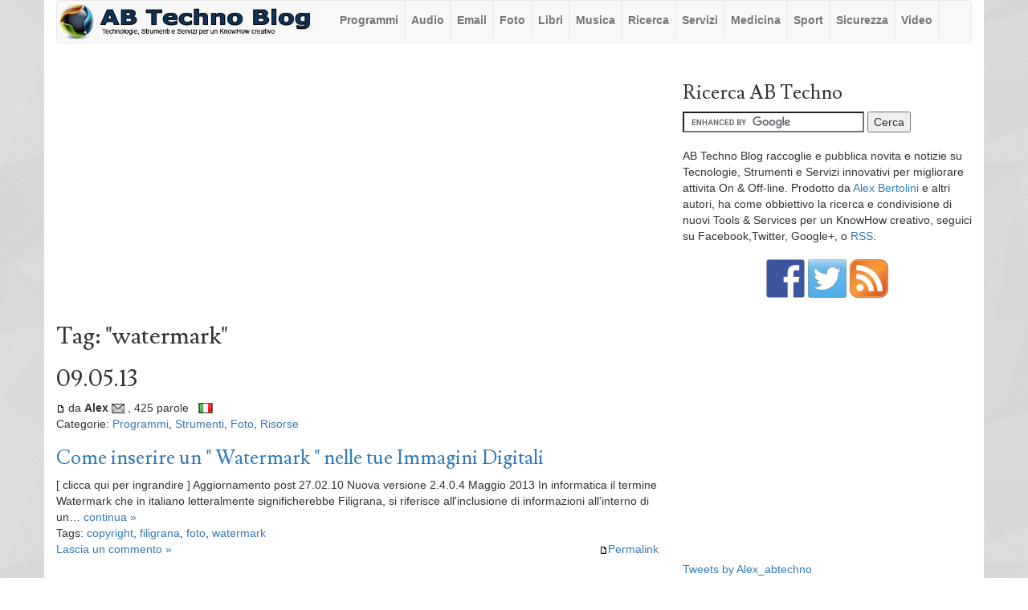

--- FILE ---
content_type: text/html; charset=utf-8
request_url: https://abtechno.org/index.php/watermark;
body_size: 22578
content:
<!DOCTYPE html PUBLIC "-//W3C//DTD XHTML 1.0 Transitional//EN" "http://www.w3.org/TR/xhtml1/DTD/xhtml1-transitional.dtd">
<html xmlns="http://www.w3.org/1999/xhtml" xml:lang="it-IT" lang="it-IT">
<head>
    <meta charset="utf-8">
    <meta http-equiv="X-UA-Compatible" content="IE=edge">
    <meta name="viewport" content="width=device-width, initial-scale=1">
	<meta http-equiv="Content-Type" content="text/html; charset=utf-8" />
	<base href="/skins/custom_bs34/" />
		<title>Tag: "watermark" - AB Techno Blog</title>
			<meta name="robots" content="NOINDEX,FOLLOW" />
	<meta name="generator" content="b2evolution 6.10.8-stable" /> <!-- Please leave this for stats -->
	<link rel="alternate" type="application/rss+xml" title="RSS 2.0" href="https://abtechno.org/index.php?tempskin=_rss2" />
	<link rel="alternate" type="application/atom+xml" title="Atom" href="https://abtechno.org/index.php?tempskin=_atom" />
			<link rel="EditURI" type="application/rsd+xml" title="RSD" href="https://abtechno.org/xmlsrv/rsd.php?blog=2" />
		
	<!-- headlines: -->
	<script src="/rsc/js/build/sha1_md5.bmin.js?v=6.10.8-stable-2019-04-19"></script>
	<link type="text/css" rel="stylesheet" href="/rsc/build/b2evo_base.bmin.css?v=6.10.8-stable-2019-04-19" />
	<link type="text/css" rel="stylesheet" href="style.css?v=custom_bs34++6.10.8-stable-2019-04-19" />
	<script src="/rsc/js/jquery.min.js?v=6.10.8-stable-2019-04-19"></script>
	<script>
	/* <![CDATA[ */
		var b2evo_colorbox_params = {
						maxWidth: jQuery( window ).width() > 480 ? "95%" : "100%",
						maxHeight: jQuery( window ).height() > 480 ? "90%" : "100%",
						slideshow: true,
						slideshowAuto: false
					};
					var b2evo_colorbox_params_post = {current: "{current} / {total}",
					previous: "Precedenti",
					next: "Successivi",
					close: "Chiuso",
					openNewWindowText: "Apri in una nuova finestra",
					slideshowStart: "Start slideshow",
					slideshowStop: "Stop slideshow",
					minWidth: 255};
					b2evo_colorbox_params_post = jQuery.extend( {}, b2evo_colorbox_params, b2evo_colorbox_params_post );
					var b2evo_colorbox_params_cmnt = {current: "{current} / {total}",
					previous: "Precedenti",
					next: "Successivi",
					close: "Chiuso",
					openNewWindowText: "Apri in una nuova finestra",
					slideshowStart: "Start slideshow",
					slideshowStop: "Stop slideshow",
					minWidth: 255};
					b2evo_colorbox_params_cmnt = jQuery.extend( {}, b2evo_colorbox_params, b2evo_colorbox_params_cmnt );
					var b2evo_colorbox_params_user = {current: "{current} / {total}",
					previous: "Precedenti",
					next: "Successivi",
					close: "Chiuso",
					openNewWindowText: "Apri in una nuova finestra",
					slideshowStart: "Start slideshow",
					slideshowStop: "Stop slideshow",
					minWidth: 255};
					b2evo_colorbox_params_user = jQuery.extend( {}, b2evo_colorbox_params, b2evo_colorbox_params_user );
					var b2evo_colorbox_params_other = {current: "{current} / {total}",
					previous: "Precedenti",
					next: "Successivi",
					close: "Chiuso",
					openNewWindowText: "Apri in una nuova finestra",
					slideshowStart: "Start slideshow",
					slideshowStop: "Stop slideshow",
					minWidth: 255};
					b2evo_colorbox_params = jQuery.extend( {}, b2evo_colorbox_params, b2evo_colorbox_params_other );
	/* ]]> */
	</script>
	<script async src="/rsc/js/build/colorbox.bmin.js?v=6.10.8-stable-2019-04-19"></script>
	<link type="text/css" rel="stylesheet" href="/rsc/build/colorbox-regular.min.css?v=6.10.8-stable-2019-04-19" />
	<script src="/rsc/js/build/evo_frontoffice.bmin.js?v=6.10.8-stable-2019-04-19"></script>
	<link type="text/css" rel="stylesheet" href="/rsc/css/basic_styles.css?v=6.10.8-stable-2019-04-19" />
	<link type="text/css" rel="stylesheet" href="/rsc/css/basic.css?v=6.10.8-stable-2019-04-19" />
	<link type="text/css" rel="stylesheet" href="/rsc/css/blog_base.css?v=6.10.8-stable-2019-04-19" />
	<link type="text/css" rel="stylesheet" href="/rsc/css/item_base.css?v=6.10.8-stable-2019-04-19" />
	<link type="text/css" rel="stylesheet" href="bootstrap/css/bootstrap.min.css?v=custom_bs34++6.10.8-stable-2019-04-19" />
	<link type="text/css" rel="stylesheet" href="css/override.css?v=custom_bs34++6.10.8-stable-2019-04-19" />
	<script src="/rsc/js/ajax.js?v=6.10.8-stable-2019-04-19"></script>
	<!--[if IE 9 ]>
	<link type="text/css" rel="stylesheet" href="https://abtechno.org/rsc/css/ie9.css?v=6.10.8-stable-2019-04-19" />
	<![endif]-->
	<script src="/rsc/js/flowplayer/flowplayer.min.js?v=6.10.8-stable-2019-04-19"></script>
	<script>
	/* <![CDATA[ */
		flowplayer.conf = { flashfit: true, embed: false }
	/* ]]> */
	</script>
	<link type="text/css" rel="stylesheet" href="/plugins/flowplayer_plugin/skin/minimalist.css?v=6.10.8+6.10.8-stable-2019-04-19" />
	<style type="text/css">
	.flowplayer_block {
	margin: 1em auto 0;
	background: #000;
}
.flowplayer_block .flowplayer {
	display: block;
	margin: auto;
}
.flowplayer_text {
	font-size: 84%;
	text-align: center;
	margin: 4px 0;
}
	</style>
	<script>
	/* <![CDATA[ */
		// Paths used by JS functions:
		var htsrv_url = 'https://abtechno.org/htsrv/';
		var blog_id = '2';
	/* ]]> */
	</script>

    <link href='https://fonts.googleapis.com/css?family=Lusitana:400,700' rel='stylesheet' type='text/css'>
	<!-- HTML5 shim and Respond.js for IE8 support of HTML5 elements and media queries -->
    <!--[if lt IE 9]>
      <script src="https://oss.maxcdn.com/html5shiv/3.7.2/html5shiv.min.js"></script>
      <script src="https://oss.maxcdn.com/respond/1.4.2/respond.min.js"></script>
    <![endif]-->
    
</head>

<body>

<div id="skin_wrapper" class="skin_wrapper_anonymous">
<!-- Start of skin_wrapper -->


<div id="wrapper" class="container wrapper_">

<div class="PageTop">
	</div>



	<nav class="navbar navbar-default"><div class="container">
				<div class="navbar-header col-md-4 col-lg-3">
            <button type="button" class="navbar-toggle collapsed" data-toggle="collapse" data-target="#navbar" aria-expanded="false" aria-controls="navbar">
              <span class="sr-only">Toggle navigation</span>
              <span class="icon-bar"></span>
              <span class="icon-bar"></span>
              <span class="icon-bar"></span>
            </button>
            <a class="navbar-brand" href="https://abtechno.org/" style="padding:0"><img class="img-responsive" src="https://abtechno.org/media/blogs/ab_techno_blog/logo.png" /></a>
          </div>
		  <div id="navbar" class="navbar-collapse collapse col-md-8 col-lg-9"><!-- Top Menu Bar Categorie -->
<ul class="nav navbar-nav">
<li><a href="http://abtechno.org/index.php/c16/">Programmi</a></li>
<li><a href="http://abtechno.org/index.php/c40/">Audio</a></li>
<li><a href="http://abtechno.org/index.php/c38/">Email</a></li>
<li><a href="http://abtechno.org/index.php/c41/">Foto</a></li>
<li><a href="http://abtechno.org/index.php/c59/">Libri</a></li>
<li><a href="http://abtechno.org/index.php/c50/">Musica</a></li>
<li><a href="http://abtechno.org/index.php/c44/">Ricerca</a></li>
<li><a href="http://abtechno.org/index.php/c15/">Servizi</a></li>
<li><a href="http://abtechno.org/index.php/c52/">Medicina</a></li>
<li><a href="http://abtechno.org/index.php/c49/">Sport</a></li>
<li><a href="http://abtechno.org/index.php/c37/">Sicurezza</a></li>
<li><a href="http://abtechno.org/index.php/c39/">Video</a></li>
</ul></div></nav>

<!-- =================================== START OF MAIN AREA =================================== -->
<div id="maincontentwrap" class="row">
<div class="col-xs-12 col-sm-8 bPosts bPosts_">

<div class="pageHeader">
	<div class="widget_core_free_html"><!-- white space -->
<p class="center"> <img src="https://www.abtechno.org/media/1cm_bianco.jpg" border="0" alt="" /></p></div></div>

	<div class="PostTop">
		<div class="widget_core_free_html"><script async src="https://pagead2.googlesyndication.com/pagead/js/adsbygoogle.js"></script>
<!-- Test rettangolo orizz. 730x90 -->
<ins class="adsbygoogle"
     style="display:block"
     data-ad-client="ca-pub-0288535577662532"
     data-ad-slot="3671176847"
     data-ad-format="auto"
     data-full-width-responsive="true"></ins>
<script>
     (adsbygoogle = window.adsbygoogle || []).push({});
</script></div><div class="widget_core_free_html no_border_bottom"><!-- white space -->
<p class="center"> <img src="https://www.abtechno.org/media/1cm_bianco.jpg" border="0" alt="" /></p></div>	</div>

			<div class="PostTop">
					</div>
	
		
	
	<h2>Tag: "watermark"</h2>    
    	
	
	    


	<h2>09.05.13</h2><div id="styled_content_block">
<div id="item_976" class="bPost bPost_ptyp1 bPostpublished" lang="it-IT">

	
	<div class="bSmallHead">
	<a href="https://abtechno.org/index.php/2013/05/09/come_inserire_watermark_immagini_digital" title="Link permanente al messaggio intero"><span style="background-position: -0px -128px; width: 11px; height: 13px; line-height: 13px" title="Permalink" class="icon">&nbsp;</span></a> da <span class="user nowrap" rel="bubbletip_user_1"><span class="identity_link_username">Alex</span></span> <a href="https://abtechno.org/index.php?disp=msgform&amp;post_id=976&amp;recipient_id=1&amp;redirect_to=https%3A%2F%2Fabtechno.org%2Findex.php%3Fdisp%3Dmsgform%26post_id%3D976%26recipient_id%3D1" title="Invia una email all'autore del post" rel="nofollow"><span class="icon middle" title="Invia una email all&#039;autore del post" style="background-position: -32px -176px; height: 12px; line-height: 12px">&nbsp;</span></a> , 425 parole &nbsp; <span class="flag" title="Italian (IT)" style="background-position:-176px -66px"></span>
	<br />

	Categorie: <a href="https://abtechno.org/index.php/c16/" title="Sfoglia categoria">Programmi</a>, <a href="https://abtechno.org/index.php/c36/" title="Sfoglia categoria">Strumenti</a>, <a href="https://abtechno.org/index.php/c41/" title="Sfoglia categoria">Foto</a>, <a href="https://abtechno.org/index.php/c42/" title="Sfoglia categoria">Risorse</a> 	</div>

	<h3 class="bTitle linked"><a href="https://abtechno.org/index.php/2013/05/09/come_inserire_watermark_immagini_digital">Come inserire un " Watermark " nelle tue Immagini Digitali</a></h3>

	<div class="content_excerpt"><div class="excerpt">[ clicca qui per ingrandire ]

 Aggiornamento post  27.02.10  Nuova versione 2.4.0.4 Maggio 2013


In informatica il termine Watermark che in italiano letteralmente significherebbe Filigrana, si riferisce all'inclusione di informazioni all'interno di un&hellip; <span class="excerpt_more"><a href="https://abtechno.org/index.php/2013/05/09/come_inserire_watermark_immagini_digital" class="nowrap">continua &raquo;</a></span></div></div>
	<div class="bSmallPrint">Tags: <a href="https://abtechno.org/index.php/copyright;">copyright</a>, <a href="https://abtechno.org/index.php/filigrana;">filigrana</a>, <a href="https://abtechno.org/index.php/foto;">foto</a>, <a href="https://abtechno.org/index.php/watermark;">watermark</a></div>
	<div class="bSmallPrint">
		<a href="https://abtechno.org/index.php/2013/05/09/come_inserire_watermark_immagini_digital" title="Link permanente al messaggio intero" class="permalink_right"><span style="background-position: -0px -128px; width: 11px; height: 13px; line-height: 13px" title="Permalink" class="icon">&nbsp;</span>Permalink</a><a href="https://abtechno.org/index.php/2013/05/09/come_inserire_watermark_immagini_digital#comments" class="" title="Visualizza i commenti / Lascia un commento">Lascia un commento &raquo;</a>	</div>

	<!-- ===================== START OF FEEDBACK ===================== -->

	</div>

</div>
	

	    
    
		<div class="PostBottom">
					</div>


</div>


<!-- =================================== START OF SIDEBAR =================================== -->
<div class="col-xs-12 col-sm-4 fluid-sidebar sidebar bSideBar bSideBar_">

	<div class="bSideItem widget_core_free_html no_border_bottom"><!-- white space -->
<p class="center"> <img src="https://www.abtechno.org/media/1cm_bianco.jpg" border="0" alt="" /></p></div><div class="bSideItem widget_core_free_html no_border_bottom"><!-- Ricerca AB Techno Blog -->
<h3 class="sideItemTitle">Ricerca AB Techno</h3>

<div class"center"><form action="https://www.google.it/cse" id="cse-search-box" target="_blank">
  <div>
    <input type="hidden" name="cx" value="partner-pub-0288535577662532:507rqeknz8i" />
    <input type="hidden" name="ie" value="ISO-8859-1" />
    <input type="text" name="q" size="26" />
    <input type="submit" name="sa" value="Cerca" />
  </div>
</form>
<script type="text/javascript" src="https://www.google.com/coop/cse/brand?form=cse-search-box&amp;lang=it"></script></div></div><div class="bSideItem widget_core_free_html no_border_bottom"><!-- white space -->
<p class="center"> <img src="https://www.abtechno.org/media/1cm_bianco.jpg" border="0" alt="" /></p></div><div class="bSideItem widget_core_free_html no_border_bottom"><!-- Testo descrizione ABTB -->
AB Techno Blog raccoglie e pubblica novita e notizie su Tecnologie, Strumenti e Servizi innovativi per migliorare attivita On &amp; Off-line. Prodotto da <a href="https://plus.google.com/u/0/106773310915579068248/posts" rel="author" title="Profilo Google+ Alex Bertolini " target="resource window">Alex Bertolini</a> e altri autori, ha come obbiettivo la ricerca e condivisione di nuovi Tools &amp; Services per un KnowHow creativo, seguici su Facebook,Twitter, Google+, o <a href="http://it.wikipedia.org/wiki/RSS" title="" target="resource window">RSS</a>.</div><div class="bSideItem widget_core_free_html no_border_bottom"><!-- white space -->
<p class="center"> <img src="https://www.abtechno.org/media/1cm_bianco.jpg" border="0" alt="" /></p></div><div class="bSideItem widget_core_free_html no_border_bottom"><!-- Bottoni Social + RSS -->
<p class="center">
<a href="https://www.facebook.com/alex.abtechno" title="" target="resource window"><img src="https://abtechno.org/media/facebook.png" width="48" height="48" alt="Seguici su Facebook" title="Seguici su Facebook" /></a>   <a href="https://twitter.com/Alex_abtechno" title="" target="resource window"><img src="https://abtechno.org/media/twitter.png" width="48" height="48" alt="Seguici su Twitter" title="Seguici su Twitter" /></a>   <a href="https://feeds.feedburner.com/AbTechnoblog" title="" target="resource window"><img src="https://abtechno.org/media/rss.png" width="48" height="48" alt="Iscriviti al feed RSS di AB Techno Blog" title="Iscriviti al feed RSS di AB Techno Blog" /></a>
</p>
</div><div class="bSideItem widget_core_free_html"><!-- white space -->
<p class="center"> <img src="https://www.abtechno.org/media/1cm_bianco.jpg" border="0" alt="" /></p></div><div class="bSideItem widget_core_free_html no_border_bottom"><!-- AdSense 336 x 280 -->
<div class="center">
<script type="text/javascript"><!--
google_ad_client = "pub-0288535577662532";
/* NEW Top single Rettangolo 336 x 280 */
google_ad_slot = "9816299340";
google_ad_width = 336;
google_ad_height = 280;
//-->
</script>
<script type="text/javascript"
src="https://pagead2.googlesyndication.com/pagead/show_ads.js">
</script>
</div>
</div><div class="bSideItem widget_core_free_html no_border_bottom"><!-- white space -->
<p class="center"> <img src="https://www.abtechno.org/media/1cm_bianco.jpg" border="0" alt="" /></p></div><div class="bSideItem widget_core_free_html no_border_bottom"><!-- Twitter Widget -->
<a class="twitter-timeline" href="https://twitter.com/Alex_abtechno?ref_src=twsrc%5Etfw">Tweets by Alex_abtechno</a> <script async src="https://platform.twitter.com/widgets.js" charset="utf-8"></script>
</div><div class="bSideItem widget_core_free_html no_border_bottom"><!-- white space -->
<p class="center"> <img src="https://www.abtechno.org/media/1cm_bianco.jpg" border="0" alt="" /></p></div><div class="bSideItem widget_core_free_html no_border_bottom"><!-- AdSense 4 link 200 x 90 -->

<div class="center">
<script type="text/javascript"><!--
google_ad_client = "pub-0288535577662532";
/* Right Insieme 4 link 200 x 90 */
google_ad_slot = "2649467853";
google_ad_width = 200;
google_ad_height = 90;
//-->
</script>
<script type="text/javascript"
src="https://pagead2.googlesyndication.com/pagead/show_ads.js">
</script>
</div></div><div class="bSideItem widget_core_free_html no_border_bottom"><!-- white space -->
<p class="center"> <img src="https://www.abtechno.org/media/1cm_bianco.jpg" border="0" alt="" /></p></div><div class="bSideItem widget_core_free_html no_border_bottom"><!-- white space -->
<p class="center"> <img src="https://www.abtechno.org/media/1cm_bianco.jpg" border="0" alt="" /></p></div><div class="bSideItem widget_core_free_html no_border_bottom"><!-- AdSense Skyscraper 160x600 -->
<div class="center"><script type="text/javascript"><!--
google_ad_client = "pub-0288535577662532";
google_ad_width = 160;
google_ad_height = 600;
google_ad_format = "160x600_as";
google_ad_type = "text_image";
google_ad_channel ="1914893296";
google_color_border = "FFFFFF";
google_color_bg = "FFFFFF";
google_color_link = "6C82B5";
google_color_url = "FFFFFF";
google_color_text = "000000";
//--></script>
<script type="text/javascript"
  src="https://pagead2.googlesyndication.com/pagead/show_ads.js">
</script></div></div><div class="bSideItem widget_core_free_html no_border_bottom"><!-- white space -->
<p class="center"> <img src="https://www.abtechno.org/media/1cm_bianco.jpg" border="0" alt="" /></p></div><div class="bSideItem widget_core_free_html no_border_bottom"><!-- Cerca post per Immagini -->
<h3 class="sideItemTitle">Cerca post per Immagini</h3>

<p class="center"><a href="http://goo.gl/1HHVH" title="" target="resource window"><img src="https://www.abtechno.org/media/cerca_post_ab_techno_blog_per_immagini.jpg" width="230" height="239" alt="Cerca tra i post archiviati per Immagini" title="Cerca tra i post archiviati per Immagini ( Clicca sulle immagini per aprire i post )" /></a></p></div><div class="bSideItem widget_core_free_html"><!-- Categorie post -->
<h3 class="sideItemTitle">Categorie post</h3></div><div class="bSideItem widget_core_coll_category_list no_border_bottom"><ul><li class="evo_cat_leaf"><a href="https://abtechno.org/index.php/c58/">Archivi</a></li><li class="evo_cat_leaf"><a href="https://abtechno.org/index.php/c40/">Audio</a></li><li class="evo_cat_leaf"><a href="https://abtechno.org/index.php/c38/">Email</a></li><li class="evo_cat_leaf"><a href="https://abtechno.org/index.php/c41/">Foto</a></li><li class="evo_cat_leaf"><a href="https://abtechno.org/index.php/c34/">Indice</a></li><li class="evo_cat_leaf"><a href="https://abtechno.org/index.php/c59/">Libri</a></li><li class="evo_cat_leaf"><a href="https://abtechno.org/index.php/c50/">Musica</a></li><li class="evo_cat_leaf"><a href="https://abtechno.org/index.php/c16/">Programmi</a></li><li class="evo_cat_leaf"><a href="https://abtechno.org/index.php/c44/">Ricerca</a></li><li class="evo_cat_leaf"><a href="https://abtechno.org/index.php/c42/">Risorse</a></li><li class="evo_cat_leaf"><a href="https://abtechno.org/index.php/c52/">Salute e Medicina</a></li><li class="evo_cat_leaf"><a href="https://abtechno.org/index.php/c15/">Servizi</a></li><li class="evo_cat_leaf"><a href="https://abtechno.org/index.php/c37/">Sicurezza</a></li><li class="evo_cat_leaf"><a href="https://abtechno.org/index.php/c35/">Skype &amp; VoIP</a></li><li class="evo_cat_leaf"><a href="https://abtechno.org/index.php/c49/">Sport</a></li><li class="evo_cat_leaf"><a href="https://abtechno.org/index.php/c36/">Strumenti</a></li><li class="evo_cat_leaf"><a href="https://abtechno.org/index.php/c48/">Tecnologia</a></li><li class="evo_cat_leaf"><a href="https://abtechno.org/index.php/c39/">Video</a></li></ul></div>
	<div class="powered_by"><a href="https://b2evolution.net/" target="_blank" title="b2evolution CMS"><img src="/rsc/img/powered-by-b2evolution-120t.gif" alt="Blog software" title="b2evolution CMS" width="120" height="32" border="0" /></a></div>
</div>

</div><!--  maincontentwrap eo -->
<!-- =================================== START OF FOOTER =================================== -->
<div id="pageFooter" class="clearfix row">
<div class="container">
	<div class="evo_widget widget widget_core_free_html"><!--****  GOOGLE Analytics - invisibile  ***-->
<script type="text/javascript">
var gaJsHost = (("https:" == document.location.protocol) ? "https://ssl." : "http://www.");
document.write(unescape("%3Cscript src='" + gaJsHost + "google-analytics.com/ga.js' type='text/javascript'%3E%3C/script%3E"));
</script>
<script type="text/javascript">
var pageTracker = _gat._getTracker("UA-318424-1");
pageTracker._trackPageview();
</script></div><div class="evo_widget widget widget_core_free_html"><!-- apis.google -->
<script type="text/javascript" src="https://apis.google.com/js/plusone.js"></script></div><div class="evo_widget widget widget_core_free_html"><!-- StatCounter -->
<script type="text/javascript">
var sc_project=2209881; 
var sc_invisible=1; 
var sc_security="3fa9e7b4"; 
</script>
<script type="text/javascript"
src="https://www.statcounter.com/counter/counter.js"></script>
<noscript><div class="statcounter"><a title="shopify site
analytics" href="http://statcounter.com/shopify/"
target="_blank"><img class="statcounter"
src="http://c.statcounter.com/2209881/0/3fa9e7b4/1/"
alt="shopify site analytics"></a></div></noscript></div><div class="evo_widget widget widget_core_free_html"><!-- On Hover Pin It x Immagini -->
<script type="text/javascript" src="//assets.pinterest.com/js/pinit.js"
    data-pin-hover="true"
></script></div><div class="evo_widget widget widget_core_free_html"></div>	<p class="baseline">
		This collection &copy;2026 by Alex &bull; 
		<a href="https://abtechno.org/index.php?disp=msgform&amp;recipient_id=1&amp;redirect_to=https%3A%2F%2Fabtechno.org%2Findex.php%2Fwatermark%3B%3Fblog%3D2%26disp%3Dposts%26tag%3Dwatermark" title="Send a message to the owner of this blog..." class="contact_link">contatto</a> &bull;  <a href="https://abtechno.org/index.php/help" title="" class="help_link">Aiuto</a> &bull; 
		<a href="http://skinfaktory.com/" target="_blank">Blog theme</a> by <a href="http://fplanque.com/" target="_blank">Fran&ccedil;ois</a>
		&bull; <a href="https://b2evolution.net/" target="_blank">Photo albums software</a>  	</p>
    </div><!-- foot container -->
</div>
</div>


<!-- End of skin_wrapper -->
</div>

 <script src="https://abtechno.org/skins/custom_bs34/bootstrap/js/bootstrap.min.js"></script>
</body>
</html>

--- FILE ---
content_type: text/html; charset=utf-8
request_url: https://www.google.com/recaptcha/api2/aframe
body_size: 120
content:
<!DOCTYPE HTML><html><head><meta http-equiv="content-type" content="text/html; charset=UTF-8"></head><body><script nonce="1B7RhwwQp6V7pJ-9iqZpfA">/** Anti-fraud and anti-abuse applications only. See google.com/recaptcha */ try{var clients={'sodar':'https://pagead2.googlesyndication.com/pagead/sodar?'};window.addEventListener("message",function(a){try{if(a.source===window.parent){var b=JSON.parse(a.data);var c=clients[b['id']];if(c){var d=document.createElement('img');d.src=c+b['params']+'&rc='+(localStorage.getItem("rc::a")?sessionStorage.getItem("rc::b"):"");window.document.body.appendChild(d);sessionStorage.setItem("rc::e",parseInt(sessionStorage.getItem("rc::e")||0)+1);localStorage.setItem("rc::h",'1769434568023');}}}catch(b){}});window.parent.postMessage("_grecaptcha_ready", "*");}catch(b){}</script></body></html>

--- FILE ---
content_type: text/css
request_url: https://abtechno.org/rsc/build/b2evo_base.bmin.css?v=6.10.8-stable-2019-04-19
body_size: 89732
content:
.red{color:red!important}.orange{color:#f60!important}.green{color:#0c0!important}.black{color:#000!important}.dimmed,.disabled,.gray,.grey{color:#999!important}.evo_param_error{color:red;background-color:#fcf8e3;border-radius:2px;padding-left:3px;padding-right:3px}.note,.notes{font-size:84%;color:#999;font-weight:400}.left{text-align:left!important}.center{text-align:center!important}.right{text-align:right!important}.justify{text-align:justify!important}.line,.nobr,.nowrap{white-space:nowrap}.expanded li{margin-top:1ex;margin-bottom:1ex}a.discreet{text-decoration:none}.deleted,del{color:#999}.inserted,ins{color:#a44}abbr,acronym{border-bottom:1px dotted #666;cursor:help}code,pre{-webkit-hyphens:none;-ms-hyphens:none;hyphens:none}code{background-color:rgba(27,31,35,.05);color:#24292e}img{border:none;max-width:100%;height:auto}.top{vertical-align:top!important}.middle{vertical-align:middle!important}.bottom{vertical-align:bottom!important}.baseline{vertical-align:baseline!important}.text-bottom{vertical-align:text-bottom!important}img.icon{vertical-align:bottom}.evo_image_block.raised img,.image_block.raised img,img.raised{box-shadow:0 0 11px 0 rgba(0,0,0,.3)}.evo_image_block.noshadow img,.image_block.noshadow img,img.noshadow{box-shadow:none}.evo_image_block.border img,.image_block.border img,img.border{border:1px solid #666}.evo_image_block.noborder img,.image_block.noborder img,img.noborder{border:none}.evo_image_block.squared img,.image_block.squared img,img.squared{border-radius:0}.evo_image_block.rounded img,.image_block.rounded img,img.rounded{border-radius:4px}.evo_image_block.round img,.image_block.round img,img.round{border-radius:50%}.floatleft{float:left}.floatright{float:right}.leftmargin{float:left;margin-right:1ex;margin-top:.2ex;margin-bottom:.2ex}.rightmargin{float:right;margin-left:1ex;margin-top:.2ex;margin-bottom:.2ex}.clear{clear:both}.inline-block{display:inline-block}.inline{display:inline}.margin1ex{margin:1ex}.margin2ex{margin:2ex}.indented{padding-left:3em}span.flag{border:1px solid #666;background:url(../icons/flags_sprite.png) no-repeat;width:16px;height:11px;line-height:11px;padding:0!important;font-size:6px;display:inline-block!important;margin-bottom:-2px;box-sizing:content-box}span.icon{background:url(../icons/icons_sprite.png) -112px -48px no-repeat;width:16px;height:16px;line-height:16px;padding:0!important;font-size:9px;display:inline-block;overflow:hidden;vertical-align:middle}span.icon.voted{margin:0 2px}a.rollover_sprite:hover span.icon{visibility:hidden}a.rollover_sprite:hover span.icon:before{visibility:visible!important;background:inherit;float:left;width:32px;height:16px;content:"";margin-left:-16px}.vote_spam span.icon.voted{margin:auto}.action_icon:hover{text-decoration:none}.action_icon.hoverlink:hover{text-decoration:underline}button.action_icon{background:0 0;border:none;padding:0;cursor:pointer}span.fa{line-height:inherit;font-size:14px}.btn span.fa{line-height:14px}a.action_icon span.fa{margin-right:2px}span.fa.action_icon.empty_placeholder{margin-right:4px;visibility:hidden}a.roundbutton .fa,a.roundbutton:hover .fa,a.roundbutton_text .fa,a.roundbutton_text:hover .fa{color:#000}a:hover .fa-x-rollover-green{color:#0C0!important}a:hover .fa-x-rollover-red{color:#C00!important}a:hover .fa-x-rollover-red-light{color:red!important}a:hover .fa-x-rollover-orange{color:#F90!important}a:hover .fa-x-rollover-black{color:#000!important}a:hover .fa-x-rollover-grey{color:#7f7f7f!important}a:hover .fa-flag.fa-x--hover{color:red!important}a:hover .fa-flag.fa-x--hover:before{content:"\f11d"}a:hover .fa-flag-o.fa-x--hover{color:red!important}a:hover .fa-flag-o.fa-x--hover:before{content:"\f024"}.fa-x-external-link--nudge:before{position:relative;top:.05em;left:.11em}.fa-x-linkedin--nudge:before{position:relative;top:-.05em;left:.04em}.fa-x-google-plus--nudge:before{position:relative;left:.1em}img.loadimg{min-width:32px;min-height:32px;background:url(../img/ajax-loader/fff.gif) center no-repeat}span.loader_img{display:inline-block;width:32px;height:32px;background:url(../img/ajax-loader/fff.gif) center no-repeat}span.loader_img.loader_user_deldata,span.loader_img.loader_user_report{background-image:url(../img/ajax-loader/777.gif)}input.loader_img{background:url(../img/ajax-loader/fff.gif) right 5px center/1.5em no-repeat}.evo_rest_api_loading{position:relative;min-width:64px;min-height:64px}.evo_rest_api_loading:before{content:"";position:absolute;background:#FFF;width:100%;height:100%;opacity:.5}.evo_rest_api_loading .evo_rest_api_loader:not(:required){position:absolute;margin:auto;top:0;left:0;right:0;bottom:0;z-index:1000}@keyframes evo_rest_api_loader{0%{box-shadow:#f86 -14px -14px 0 7px,#fc6 14px -14px 0 7px,#6d7 14px 14px 0 7px,#4ae -14px 14px 0 7px}8.33%{box-shadow:#f86 14px -14px 0 7px,#fc6 14px -14px 0 7px,#6d7 14px 14px 0 7px,#4ae -14px 14px 0 7px}16.67%{box-shadow:#f86 14px 14px 0 7px,#fc6 14px 14px 0 7px,#6d7 14px 14px 0 7px,#4ae -14px 14px 0 7px}25%{box-shadow:#f86 -14px 14px 0 7px,#fc6 -14px 14px 0 7px,#6d7 -14px 14px 0 7px,#4ae -14px 14px 0 7px}33.33%{box-shadow:#f86 -14px -14px 0 7px,#fc6 -14px 14px 0 7px,#6d7 -14px -14px 0 7px,#4ae -14px -14px 0 7px}41.67%{box-shadow:#f86 14px -14px 0 7px,#fc6 -14px 14px 0 7px,#6d7 -14px -14px 0 7px,#4ae 14px -14px 0 7px}50%{box-shadow:#f86 14px 14px 0 7px,#fc6 -14px 14px 0 7px,#6d7 -14px -14px 0 7px,#4ae 14px -14px 0 7px}58.33%{box-shadow:#f86 -14px 14px 0 7px,#fc6 -14px 14px 0 7px,#6d7 -14px -14px 0 7px,#4ae 14px -14px 0 7px}66.67%{box-shadow:#f86 -14px -14px 0 7px,#fc6 -14px -14px 0 7px,#6d7 -14px -14px 0 7px,#4ae 14px -14px 0 7px}75%{box-shadow:#f86 14px -14px 0 7px,#fc6 14px -14px 0 7px,#6d7 14px -14px 0 7px,#4ae 14px -14px 0 7px}83.33%{box-shadow:#f86 14px 14px 0 7px,#fc6 14px -14px 0 7px,#6d7 14px 14px 0 7px,#4ae 14px 14px 0 7px}91.67%{box-shadow:#f86 -14px 14px 0 7px,#fc6 14px -14px 0 7px,#6d7 14px 14px 0 7px,#4ae -14px 14px 0 7px}100%{box-shadow:#f86 -14px -14px 0 7px,#fc6 14px -14px 0 7px,#6d7 14px 14px 0 7px,#4ae -14px 14px 0 7px}}.evo_rest_api_loader:not(:required){overflow:hidden;position:relative;text-indent:-9999px;display:inline-block;width:7px;height:7px;background:0 0;border-radius:100%;box-shadow:#f86 -14px -14px 0 7px,#fc6 14px -14px 0 7px,#6d7 14px 14px 0 7px,#4ae -14px 14px 0 7px;animation:evo_rest_api_loader 5s infinite ease-in-out;-ms-transform-origin:50% 50%;transform-origin:50% 50%}.status_color_draft{color:#ff9}.status_color_review{color:#c09}.status_color_community{color:#2e8bb9}.status_color_protected{color:#ff9c2a}.status_color_private{color:#dc143c}.status_color_published{color:#9e4}.status_color_deprecated{color:#000}.status_color_redirected{color:#639}.status_color_trash{color:#f66}.status_color_meta{color:#5bc0de}.btn[class*=btn-status-]{border:1px solid #ccc}.btn-status-draft{color:#000;background-color:#ff9;border-color:#dfdfdf}.btn-status-draft:hover{color:#000;background-color:#f3f392}.btn-status-review{color:#fff;background-color:#c09}.btn-status-review:hover{color:#fff;background-color:#c20092}.btn-status-community{color:#fff;background-color:#2e8bb9}.btn-status-community:hover{color:#fff;background-color:#2c84b0}.btn-status-protected{color:#fff;background-color:#ff9c2a}.btn-status-protected:hover{color:#fff;background-color:#f39528}.btn-status-private{color:#fff;background-color:#dc143c}.btn-status-private:hover{color:#fff;background-color:#d21339}.btn-status-published{color:#000;background-color:#9e4}.btn-status-published .glyphicon{color:inherit!important}.btn-status-published:hover{color:#000;background-color:#92e341}.btn-status-deprecated{color:#fff;background-color:#000}.btn-status-deprecated:hover{color:#fff;background-color:#333}.btn-status-redirected{color:#fff;background-color:#639}.btn-status-redirected:hover{color:#fff;background-color:#613192}.btn-status-trash{color:#fff;background-color:#f66}.btn-status-trash:hover{color:#fff;background-color:#f44}.ufld_yahooim.ufld__hovertextcolor:hover,.ufld_yahooim.ufld__textcolor{color:#7b0099}.ufld_yahooim.ufld__bgcolor,.ufld_yahooim.ufld__hoverbgcolor:hover{background-color:#7b0099}.ufld_skype.ufld__hovertextcolor:hover,.ufld_skype.ufld__textcolor{color:#00aff0}.ufld_skype.ufld__bgcolor,.ufld_skype.ufld__hoverbgcolor:hover{background-color:#00aff0}.ufld_twitter.ufld__hovertextcolor:hover,.ufld_twitter.ufld__textcolor{color:#00aced}.ufld_twitter.ufld__bgcolor,.ufld_twitter.ufld__hoverbgcolor:hover{background-color:#00aced}.ufld_facebook.ufld__hovertextcolor:hover,.ufld_facebook.ufld__textcolor{color:#3b5998}.ufld_facebook.ufld__bgcolor,.ufld_facebook.ufld__hoverbgcolor:hover{background-color:#3b5998}.ufld_googleplus.ufld__hovertextcolor:hover,.ufld_googleplus.ufld__textcolor{color:#dd4b39}.ufld_googleplus.ufld__bgcolor,.ufld_googleplus.ufld__hoverbgcolor:hover{background-color:#dd4b39}.ufld_linkedin.ufld__hovertextcolor:hover,.ufld_linkedin.ufld__textcolor{color:#007bb6}.ufld_linkedin.ufld__bgcolor,.ufld_linkedin.ufld__hoverbgcolor:hover{background-color:#007bb6}.ufld_github.ufld__hovertextcolor:hover,.ufld_github.ufld__textcolor{color:#333}.ufld_github.ufld__bgcolor,.ufld_github.ufld__hoverbgcolor:hover{background-color:#333}.ufld_flickr.ufld__hovertextcolor:hover,.ufld_flickr.ufld__textcolor{color:#ff0084}.ufld_flickr.ufld__bgcolor,.ufld_flickr.ufld__hoverbgcolor:hover{background-color:#ff0084}.ufld_youtube.ufld__hovertextcolor:hover,.ufld_youtube.ufld__textcolor{color:#b00}.ufld_youtube.ufld__bgcolor,.ufld_youtube.ufld__hoverbgcolor:hover{background-color:#b00}.ufld_digg.ufld__hovertextcolor:hover,.ufld_digg.ufld__textcolor{color:#356aa0}.ufld_digg.ufld__bgcolor,.ufld_digg.ufld__hoverbgcolor:hover{background-color:#356aa0}.ufld_stumbleupon.ufld__hovertextcolor:hover,.ufld_stumbleupon.ufld__textcolor{color:#eb4924}.ufld_stumbleupon.ufld__bgcolor,.ufld_stumbleupon.ufld__hoverbgcolor:hover{background-color:#eb4924}.ufld_pinterest.ufld__hovertextcolor:hover,.ufld_pinterest.ufld__textcolor{color:#cb2027}.ufld_pinterest.ufld__bgcolor,.ufld_pinterest.ufld__hoverbgcolor:hover{background-color:#cb2027}.ufld_whatsapp.ufld__hovertextcolor:hover,.ufld_whatsapp.ufld__textcolor{color:#25d366}.ufld_whatsapp.ufld__bgcolor,.ufld_whatsapp.ufld__hoverbgcolor:hover{background-color:#25d366}.ufld_vimeo.ufld__hovertextcolor:hover,.ufld_vimeo.ufld__textcolor{color:#1ab7ea}.ufld_vimeo.ufld__bgcolor,.ufld_vimeo.ufld__hoverbgcolor:hover{background-color:#1ab7ea}.ufld_soundcloud.ufld__hovertextcolor:hover,.ufld_soundcloud.ufld__textcolor{color:#f80}.ufld_soundcloud.ufld__bgcolor,.ufld_soundcloud.ufld__hoverbgcolor:hover{background-color:#f30}.ufld_yelp.ufld__hovertextcolor:hover,.ufld_yelp.ufld__textcolor{color:#af0606}.ufld_yelp.ufld__bgcolor,.ufld_yelp.ufld__hoverbgcolor:hover{background-color:#af0606}.ufld_paypal.ufld__hovertextcolor:hover,.ufld_paypal.ufld__textcolor{color:#003087}.ufld_paypal.ufld__bgcolor,.ufld_paypal.ufld__hoverbgcolor:hover{background-color:#009cde}.ufld_500px.ufld__hovertextcolor:hover,.ufld_500px.ufld__textcolor{color:#0099e5}.ufld_500px.ufld__bgcolor,.ufld_500px.ufld__hoverbgcolor:hover{background-color:#ff4c4c}.ufld_amazon.ufld__hovertextcolor:hover,.ufld_amazon.ufld__textcolor{color:#f90}.ufld_amazon.ufld__bgcolor,.ufld_amazon.ufld__hoverbgcolor:hover{background-color:#f90}.ufld_instagram.ufld__hovertextcolor:hover,.ufld_instagram.ufld__textcolor{color:#833ab4}.ufld_instagram.ufld__bgcolor,.ufld_instagram.ufld__hoverbgcolor:hover{background-color:#833ab4}.filter_item{display:inline-block;vertical-align:middle;margin:1px}.filter_item div{margin:0;padding:3px 5px;color:#FFF;float:left;height:16px;line-height:16px}.filter_item div:first-child{border-radius:5px 0 0 5px}.filter_item div.icon{border-radius:0 5px 5px 0;float:right;padding:0}.filter_item div.icon a{display:block;padding:4px 5px 5px;margin:0}.filter_item .name{background:#3d8f3d}.filter_item div.group,.filter_item div.icon,.filter_item:hover .name{background:#45a145}.filter_item div.icon:hover{background:#4db34d}.filter_item.yellow .name{background:#caca3f}.filter_item.yellow div.group,.filter_item.yellow div.icon,.filter_item.yellow:hover .name{background:#dbdb57}.filter_item.yellow div.icon:hover{background:#ecec73}.filter_item.orange .name{background:#d18335}.filter_item.orange div.group,.filter_item.orange div.icon,.filter_item.orange:hover .name{background:#e09952}.filter_item.orange div.icon:hover{background:#edac6b}.filter_item.red .name{background:#c12d2d}.filter_item.red div.group,.filter_item.red div.icon,.filter_item.red:hover .name{background:#cb4d4d}.filter_item.red div.icon:hover{background:#e57373}.filter_item.magenta .name{background:#8618bd}.filter_item.magenta div.group,.filter_item.magenta div.icon,.filter_item.magenta:hover .name{background:#93c}.filter_item.magenta div.icon:hover{background:#b053df}.filter_item.blue .name{background:#2f60c0}.filter_item.blue div.group,.filter_item.blue div.icon,.filter_item.blue:hover .name{background:#4d77cb}.filter_item.blue div.icon:hover{background:#6a91df}.filter_item div.icon{height:22px}code,samp{font-family:Menlo,Monaco,"Courier New",Courier,monospace}blockquote{border:1px solid #eee;background-color:#eee;margin:1em;padding:1ex 1em}.hidden{display:none}.absolute_center{display:block;margin:auto;position:absolute;top:0;bottom:0;left:0;right:0}.mb1{margin-bottom:1px}.small92{font-size:92%}.small,.small84{font-size:84%}.small80{font-size:80%}.small_details{font-size:84%;color:#555}img.flag{vertical-align:middle;border:1px solid #666}img.flagtop{vertical-align:top;border:1px solid #666}a.roundbutton,a.roundbutton_text,span.roundbutton{font:11.28px Verdana,Geneva,Arial,Helvetica,sans-serif;display:inline-block;position:relative;min-width:16px;height:20px;line-height:20px;padding:0 5px;margin:0;vertical-align:bottom;text-align:center;font-size:11.28px;cursor:default;color:#000;text-decoration:none;border:1px solid #787878;border-radius:4px;-moz-border-radius:4px;-webkit-border-radius:4px;-khtml-border-radius:4px;background:#bababa;background:-webkit-gradient(linear,0 0,0 100%,from(#bababa),to(#f5f5f5));background:-webkit-linear-gradient(top,#f5f5f5,#bababa);background:-moz-linear-gradient(center 1%,#f5f5f5,#bababa);background:-ms-linear-gradient(top,#f5f5f5,#bababa);background:-o-linear-gradient(top,#f5f5f5,#bababa);filter:progid:DXImageTransform.Microsoft.gradient(startColorstr='#f5f5f5', endColorstr='#bababa')}a.roundbutton.middle{vertical-align:middle}a.roundbutton:hover,a.roundbutton_text:hover{cursor:default;text-decoration:none;color:inherit;background:#d2d2d2;background:-webkit-gradient(linear,0 0,0 100%,from(#d2d2d2),to(#a0a0a0));background:-webkit-linear-gradient(top,#a0a0a0,#d2d2d2);background:-moz-linear-gradient(center 1%,#a0a0a0,#d2d2d2);background:-ms-linear-gradient(top,#a0a0a0,#d2d2d2);background:-o-linear-gradient(top,#a0a0a0,#d2d2d2);-ms-filter:"progid:DXImageTransform.Microsoft.gradient(startColorstr='#a0a0a0', endColorstr='#d2d2d2')"}a.roundbutton.roundbutton_selected,a.roundbutton_text.roundbutton_selected,span.roundbutton{cursor:default;background:#989898;background:-webkit-gradient(linear,0 0,0 100%,from(#989898),to(#6b6b6b));background:-webkit-linear-gradient(top,#6b6b6b,#989898);background:-moz-linear-gradient(center 1%,#6b6b6b,#989898);background:-ms-linear-gradient(top,#6b6b6b,#989898);background:-o-linear-gradient(top,#6b6b6b,#989898);-ms-filter:"progid:DXImageTransform.Microsoft.gradient(startColorstr='#6b6b6b', endColorstr='#989898')"}a.roundbutton_green,a.roundbutton_green:hover,span.roundbutton_green,span.roundbutton_green:hover{cursor:default;background:#09f197;background:-webkit-gradient(linear,0 0,0 100%,from(#09f197),to(#00b46e));background:-webkit-linear-gradient(top,#00b46e,#09f197);background:-moz-linear-gradient(center 1%,#00b46e,#09f197);background:-ms-linear-gradient(top,#00b46e,#09f197);background:-o-linear-gradient(top,#00b46e,#09f197);-ms-filter:"progid:DXImageTransform.Microsoft.gradient(startColorstr='#00b46e', endColorstr='#09f197')"}a.roundbutton_red,a.roundbutton_red:hover,span.roundbutton_red,span.roundbutton_red:hover{cursor:default;background:#fa7171;background:-webkit-gradient(linear,0 0,0 100%,from(#fa7171),to(#e62020));background:-webkit-linear-gradient(top,#e62020,#fa7171);background:-moz-linear-gradient(center 1%,#e62020,#fa7171);background:-ms-linear-gradient(top,#e62020,#fa7171);background:-o-linear-gradient(top,#e62020,#fa7171);-ms-filter:"progid:DXImageTransform.Microsoft.gradient(startColorstr='#e62020', endColorstr='#fa7171')"}.roundbutton span,.roundbutton_text span{position:absolute;top:0;right:0;bottom:0;left:0;margin:auto}.roundbutton_group .roundbutton,.roundbutton_group .roundbutton_text{border-radius:0;border-left:none;border-right:1px solid #787878}.roundbutton_group .roundbutton:before,.roundbutton_group .roundbutton_text:before{border-left:1px solid #b1b1b1;content:"";position:absolute;top:0;bottom:0;left:-1px}.roundbutton_group .roundbutton:first-child:before,.roundbutton_group .roundbutton_text.first-child:before,.roundbutton_group .roundbutton_text:first-child:before{border:none}.roundbutton_group .roundbutton:first-child,.roundbutton_group .roundbutton_text.first-child,.roundbutton_group .roundbutton_text:first-child{border-radius:4px 0 0 4px;-moz-border-radius-topleft:4px;-moz-border-radius-bottomleft:4px;-khtml-border-radius-topleft:4px;-khtml-border-radius-bottomleft:4px;-webkit-border-top-left-radius:4px;-webkit-border-bottom-left-radius:4px;border-left:1px solid #787878;border-right:1px solid #787878}.roundbutton_group .roundbutton:last-child,.roundbutton_group .roundbutton_text.last-child,.roundbutton_group .roundbutton_text:last-child{border-left:none;border-right:1px solid #787878;border-radius:0 4px 4px 0;-moz-border-radius-topright:4px;-moz-border-radius-bottomright:4px;-khtml-border-radius-topright:4px;-khtml-border-radius-bottomright:4px;-webkit-border-top-right-radius:4px;-webkit-border-bottom-right-radius:4px}.roundbutton_group .roundbutton:first-child:last-child,.roundbutton_group .roundbutton_text.first-child.last-child,.roundbutton_group .roundbutton_text:first-child:last-child{border:1px solid #787878;border-radius:4px;-moz-border-radius:4px;-webkit-border-radius:4px;-khtml-border-radius:4px}a.roundbutton_text,a.roundbutton_text_noicon{padding:0 5px 0 23px;height:20px;line-height:20px}a.roundbutton_text_noicon{padding-left:5px}a.roundbutton_text span,a.roundbutton_text_noicon span{left:5px;right:auto}.roundbutton.rbtn_black,.roundbutton_group .roundbutton.rbtn_black{border-color:#1a1a1a;background-color:#3a3a3a;background-size:30px 30px;background-repeat:repeat-x;background-position:0;background-image:-moz-linear-gradient(90deg,rgba(0,0,0,.01) 0,rgba(0,0,0,.01) 50%,rgba(255,255,255,.1) 50%,rgba(255,255,255,.3) 100%);background-image:-o-linear-gradient(90deg,rgba(0,0,0,.01) 0,rgba(0,0,0,.01) 50%,rgba(255,255,255,.1) 50%,rgba(255,255,255,.3) 100%);background-image:-webkit-linear-gradient(90deg,rgba(0,0,0,.01) 0,rgba(0,0,0,.01) 50%,rgba(255,255,255,.1) 50%,rgba(255,255,255,.3) 100%)}.roundbutton.rbtn_black:before,.roundbutton_group .roundbutton.rbtn_black:before{border-color:#1a1a1a}.roundbutton.rbtn_black:hover,.roundbutton_group .roundbutton.rbtn_black:hover{background-color:#252525}.roundbutton_group span.roundbutton.rbtn_black,.roundbutton_group span.roundbutton.rbtn_black:hover,span.roundbutton.rbtn_black,span.roundbutton.rbtn_black:hover{background-color:#666}.notes a.roundbutton{top:0}.btn{background-image:none;border:1px solid transparent;border-radius:4px;box-sizing:border-box;padding:1px 7px 2px}.btn:focus,.btn:hover{color:#333;text-decoration:none}.btn:active,.btn:link{color:#333}.btn-default{color:#333;background-color:#fff;border-color:#ccc}.btn-default:focus,.btn-default:hover{color:#333;background-color:#e6e6e6;border-color:#adadad}.btn-default:active,.btn-default:link{color:#333}.btn-primary{color:#fff;background-color:#337ab7;border-color:#2e6da4}.btn-primary:focus,.btn-primary:hover{color:#fff;background-color:#286090;border-color:#204d74}.btn-primary:active,.btn-primary:link{color:#fff}.btn-success{color:#fff;background-color:#5cb85c;border-color:#4cae4c}.btn-success:focus,.btn-success:hover{color:#fff;background-color:#449d44;border-color:#398439}.btn-success:active,.btn-success:link{color:#fff}.btn-info{color:#fff;background-color:#5bc0de;border-color:#46b8da}.btn-info:focus,.btn-info:hover{color:#fff;background-color:#31b0d5;border-color:#269abc}.btn-info:active,.btn-info:link{color:#fff}.btn-warning{color:#fff;background-color:#f0ad4e;border-color:#eea236}.btn-warning:focus,.btn-warning:hover{color:#fff;background-color:#ec971f;border-color:#d58512}.btn-warning:active,.btn-warning:link{color:#fff}.btn-danger{color:#fff;background-color:#d9534f;border-color:#d43f3a}.btn-danger:focus,.btn-danger:hover{color:#fff;background-color:#c9302c;border-color:#ac2925}.btn-danger:active,.btn-danger:link{color:#fff}.edit_toolbars{margin-top:1ex;width:100%;text-align:center}div.edit_toolbar{background-color:#f1f6f8;border:1px solid #becdd6;padding:1px 2px;margin:1px auto;width:98%}div.edit_toolbar input{background:url(../img/whitebar24.png) center repeat-x #fefefe;border:1px solid #becdd6;margin:0 1px;padding:0 1px}div.edit_toolbar input:hover{border-color:#00f}div.comment_toolbars,div.message_toolbars{text-align:center}div.comment_toolbars div.edit_toolbar,div.message_toolbars div.edit_toolbar{margin:0;width:100%;border-bottom:none}.widget_core_coll_category_list .evo_cat_meta{font-weight:700}.widget_core_coll_category_list .evo_cat_meta ul{font-weight:400}.widget_core_coll_category_list .evo_cat_meta input[disabled=disabled]{visibility:hidden}div.dev-blocks{border:1px solid red;margin:0;padding:0;border-radius:3px}div.dev-blocks div.dev-blocks{margin:2px}div.dev-blocks-name{font-family:"Helvetica Neue",sans-serif;margin:0;font-size:7pt;text-align:left;font-weight:400;border-radius:2px 2px 0;padding:1px 4px}span.dev-blocks-action{float:right}div.dev-blocks--siteinclude{border-color:#f0f}div.dev-blocks--siteinclude>.dev-blocks-name{color:#d0d;background-color:#fdf}div.dev-blocks--include{border-color:#0c0}div.dev-blocks--include>.dev-blocks-name{color:#0d0;background-color:#dfd}div.dev-blocks--container>.dev-blocks-name{color:red;background-color:#fdd}div.dev-blocks--widget{border-color:#00f}div.dev-blocks--widget>.dev-blocks-name{color:#00f;background-color:#eef}div.dev-blocks--widget--incache{border-color:#00f8f8}div.dev-blocks--widget--incache>.dev-blocks-name{color:#0ee;background-color:#e8f8f8}div.dev-blocks--widget--notincache{border-color:#ec0}div.dev-blocks--widget--notincache>.dev-blocks-name{color:#f8bb00;background-color:#fff0e0}div.dev-blocks--belowtoolbar{margin:27px 0 -27px}.results_ajax_loading{position:absolute;top:0;left:0;background:#000;filter:alpha(opacity=50);-moz-opacity:.5;-khtml-opacity:.5;opacity:.5}.results_ajax_loading div{text-align:center;vertical-align:middle;background:url(../img/ajax-loader/333.gif) center center no-repeat;height:32px;margin:auto;position:absolute;top:0;left:0;right:0;bottom:0}.results_unavailable{background:#FFF;border:1px solid #BBB;color:red;text-align:center;padding:2px}div#evo_toolbar{background-color:#d2d2d2;border-bottom:1px solid #aeaeae;text-align:left;margin:0;font:14px "Helvetica Neue",Helvetica,sans-serif,Arial;position:fixed;z-index:11000;left:0;top:0;width:100%;-webkit-text-size-adjust:none}@media only screen and (max-device-width:1024px){div#evo_toolbar{position:relative}div#skin_wrapper.skin_wrapper_loggedin{margin-top:0}}div.skin_wrapper_loggedin{margin-top:26px;padding-top:1px}div#evo_toolbar .actions_left{float:left}div#evo_toolbar .actions_right{float:right}@media (max-width:479px){div#evo_toolbar .actions_right .debug_dev_button{display:none}}.evobar-menu,.evobar-menu *{margin:0;padding:0;list-style:none;box-sizing:content-box;-webkit-font-smoothing:antialiased}.evobar-menu ul{position:absolute;top:-99999em;opacity:0;width:25ex;border:1px solid #aeaeae;box-shadow:2px 2px 4px -1px rgba(0,0,0,.25);transition:opacity .2s ease-in-out}.evobar-menu ul li{width:100%}.evobar-menu>li:hover>ul{opacity:1;z-index:99;top:26px}.evobar-menu li{float:left;position:relative}.evobar-menu li:hover li ul{top:-999em}.evobar-menu li ul li:last-child a{border:none}.evobar-menu li li ul{top:-999em;left:25ex}.evobar-menu li li:hover ul{top:0;opacity:1}.evobar-menu li li:hover li ul{top:-999em;opacity:0}.evobar-menu li li li:hover ul{top:0;opacity:1}.evobar-menu li li a,.evobar-menu li li a:hover,.evobar-menu li li a:link,.evobar-menu li li a:visited{display:block;background-color:#d2d2d2;color:#4f4f4f}.evobar-menu li li a:hover{background-color:#bfbfbf}.evobar-menu li.separator{background-color:#d2d2d2}.evobar-menu li.separator hr{border:none;background-color:#4f4f4f;height:1px;margin:10px 4px}.evobar-menu li u{text-decoration:none}.evobar-menu a{display:inline-block;position:relative;background-color:#d2d2d2;transition:background-color .15s ease-out;padding:6px 1ex;text-decoration:none;min-height:14px;line-height:14px;color:#4f4f4f}.evobar-menu a:hover,.evobar-menu a:link,.evobar-menu a:visited{color:#4f4f4f}.evobar-menu a:hover{background-color:#bfbfbf;transition:none;text-decoration:none}.evobar-menu a.disabled,.evobar-menu a.disabled:hover{color:#999}.evobar-menu a.active,.evobar-menu a.active:hover{background-color:#ffc;border-radius:4px;padding-top:5px;padding-bottom:5px;margin:1px 0}.evobar-menu [class^=evobar-icon-]{margin-left:6px;float:right}.evobar-menu .evobar-entry-new-post span.icon{margin-top:-3px}@media (max-width:800px){.evobar-menu li u,.evobar-menu li.rwdhide{display:none}}.actions_left .evobar-menu.evobar-menu-left{float:left}.actions_right .evobar-menu>li>ul{right:0}.actions_right .evobar-menu li li ul{left:-25.3ex;z-index:-1}.bubbletip_user ul{padding:0;margin:0}.bubbletip_user ul li{margin:.5ex 0;padding:0;list-style:none;text-align:center}.bubbletip_user__buttons{text-align:center;margin:0;color:#FFF}.bubbletip_user__buttons a.btn{color:#FFF;margin:5px 0 0}.bubbletip_user__buttons a.btn:first-child{margin:0}.bubbletip_anon{text-align:center}.bubbletip_anon div{margin-top:5px}.bubletip_overlay_text{position:relative}.bubletip_overlay_text div{position:absolute;top:0;left:0;width:100%;text-align:center;text-shadow:-1px -1px #000,-2px 0 #000,-1px 1px #000,0 2px #000,1px 1px #000,2px 0 #000,1px -1px #000,0 -2px #000;color:#FFF;font-weight:700}a.overlay_link:hover{text-decoration:none}a.overlay_link:hover b{text-decoration:underline}.user,.user.anonymous{font-weight:700;word-wrap:break-word}.user.closed,.user.deleted{color:#666}.user.man{color:#0080FF}.user.woman{color:#F6F}.user.anonymous.nogender,.user.nogender{color:#000}div.debug{font-family:Arial,Helvetica,sans-serif;font-size:10pt;border:2px solid #000;padding:1ex;background-color:#ccc;text-align:left;color:#000}div.debug h2,div.debug h3,div.debug h4{color:#03F}div.debug code{font-family:Monaco,"Courier New",Courier,monospace;font-size:9pt;margin:1ex 1ex 0;display:block}div.debug div.query_info{background-color:#fff;font-size:12px;margin:1ex}div.debug table{border:1px solid #000;border-collapse:collapse;font-family:Monaco,"Courier New",Courier,monospace;margin:1ex}div.debug table,div.debug td,div.debug th{font-size:8pt}div.debug th{background-color:#fff;border:1px solid #000;padding:2px;white-space:nowrap}div.debug th span.type{font-weight:400;color:#999}div.debug td{background-color:#ddd;border:1px solid #000;padding:2px;vertical-align:top;white-space:nowrap}div.debug td.odd{background-color:#eee}a.jslog_switcher{cursor:pointer}div#debug_ajax_info{display:none;position:fixed;top:27px;left:0;z-index:100000;min-width:190px;min-height:83px;opacity:.85;filter:alpha(opacity=85)}div#debug_ajax_info.debug{padding:0}div#debug_ajax_info h2{margin-top:0}div#debug_ajax_info h4{margin-bottom:5px}div#debug_ajax_info h4.error{color:red}div#debug_ajax_info p{margin:5px 0 2px;font-weight:700}div#debug_ajax_info #jslog_container{max-height:500px;overflow-y:auto;padding:0 10px;min-height:43px}div#debug_ajax_info .jslog_statusbar,div#debug_ajax_info .jslog_titlebar{padding:1px 3px}div#debug_ajax_info .jslog_titlebar{border-bottom:1px solid #AAA;cursor:move;background:#006;opacity:.85;color:#FFF;font-weight:700}div#debug_ajax_info .jslog_statusbar{border-top:1px solid #AAA;padding-right:10px}div#debug_ajax_info .ui-resizable-e{right:0;z-index:999}div#debug_ajax_info .ui-resizable-s{bottom:0;z-index:999}div#debug_ajax_info .ui-resizable-se{z-index:1000}div.jslog{display:none}ul.jslog_error,ul.jslog_note{background:#DDD;border:1px solid #6287C2;margin:0 auto 1ex;padding:1ex 1ex 1ex 3ex}ul.jslog_error{border:1px solid #d99;background:#fbf2ee;color:#e00}.b2evo_alert{width:270px;position:fixed;right:10px;top:40px;background:#d64141;border:1px solid #FFF;color:#FFF;font-weight:700;padding:5px;border-radius:3px;-moz-border-radius:3px;-webkit-border-radius:3px;-khtml-border-radius:3px;z-index:11000}body{padding:0;margin:0}a[rel~=nofollow]:not([class~=btn]):hover{background:#f8e0e0;-khtml-border-radius:2px;border-radius:2px}div.single_image_zone{overflow:hidden}div.multi_image_zone{overflow:hidden;background-color:#eee;border:1px solid #ccc}div.image_block{text-align:center}div.image_block img{margin:1ex}div.multi_image_zone div.image_block{margin:1ex;float:left}.replied_comment div.image_block img{max-width:100%;height:auto}div.image_legend{font-size:84%;color:#aaa;margin:1ex}div.image_block.noinlinecaption div.image_legend{display:none}img.avatar_before_login{margin-right:2px;vertical-align:top}img.avatar_before_login_middle{margin-right:2px;vertical-align:middle}img.avatar_above_login{display:block;margin:0 auto}.shrinkwrap{width:1%;white-space:nowrap;text-align:center}.col-narrow{width:1px;white-space:nowrap;text-align:center;padding-left:1px!important;padding-right:1px!important}.filename{font-family:monospace;font-size:larger}.block{margin:1ex;white-space:nowrap}a.selected{font-weight:700}.avatar_rounded{background:#FFF;border:1px solid #CCC;padding:2px;display:inline-block;-khtml-border-radius:4px;border-radius:4px;text-align:center}.avatar_rounded:hover{text-decoration:none}.avatar_rounded img{-moz-border-radius-topleft:2px;-moz-border-radius-topright:2px;-webkit-border-radius:2px 2px 0 0;-khtml-border-radius-topleft:2px;-khtml-border-radius-topright:2px;border-radius:2px 2px 0 0;margin-bottom:2px}.avatar_rounded.no_avatar_actions img{margin-bottom:0}.avatar_actions{float:left;line-height:26px}.avatar_main_frame{background:#FFF;border:1px solid #CCC;padding:2px;-khtml-border-radius:4px;border-radius:4px;display:table;vertical-align:middle}.avatar_main_frame img{-moz-border-radius-topleft:2px;-moz-border-radius-bottomleft:2px;-webkit-border-radius:2px 0 0 2px;-khtml-border-radius-topleft:2px;-khtml-border-radius-bottomleft:2px;border-radius:2px 0 0 2px}.avatar_main_frame>a:first-child{float:left;margin-right:5px}.duplicated_avatars{text-align:center;max-width:160px}.avatar_main_frame .duplicated_avatars{max-width:320px}.duplicated_avatars a.user img{vertical-align:text-top}div.avatartag{display:inline-block;vertical-align:top;margin:0 .5em .5em 0}div.avatartag a{outline:0}div.avatartag.main{display:block;float:none!important}div.avatartag.main>a{float:left}div.avatartag.main .avatar_actions,div.avatartag.main a:first-child{margin-right:25px}@media only screen and (max-width:480px){.avatar_main_frame>a:first-child{margin-right:0}.avatar_main_frame img{max-width:245px;max-height:245px}}#user_crop_content{padding:10px}#image_crop_block{display:table}#image_crop_block>div{display:table-cell;vertical-align:top}#target_cropped_image{float:left;margin:0 10px 10px 0;box-shadow:1px 1px 3px 0 rgba(0,0,0,.25)}#target_cropped_image img{height:auto;width:auto}.preview_cropped_images{width:128px;text-align:center}.preview_cropped_image{display:inline-block;overflow:hidden;margin-bottom:10px;box-shadow:1px 1px 3px 0 rgba(0,0,0,.25)}.preview_cropped_image.circle{border-radius:50%}.crop_button{text-align:center}.crop_button.top{display:none}#image_crop_block.short_width>div{display:block}#image_crop_block.short_width .preview_cropped_images{text-align:left;width:auto}#image_crop_block.short_width .preview_cropped_image{margin-right:10px}@media only screen and (max-width:900px){#fieldset_wrapper_image_crop fieldset,#overlay_page form.bComment{padding:0!important}#target_cropped_image{margin-right:0}#image_crop_block>div{display:block}#overlay_page .preview_cropped_images,.preview_cropped_images{text-align:left!important;width:auto!important;display:inline-block;padding-left:10px}.preview_cropped_image{margin-right:10px}.crop_button.top{display:block}.crop_button.bottom{display:none}#image_crop legend{padding:10px;box-sizing:border-box}}.disp_avatar .preview_cropped_images{width:auto;text-align:left}.disp_avatar .preview_cropped_image{margin-right:8px}.disp_avatar #target_cropped_image img{max-width:400px;max-height:320px}.evobar-menu [class^=evobar-icon-]{display:inline-block;font-size:10px}.evobar-menu [class^=evobar-icon-]:before{width:10px;height:10px;content:"\25BC"}.evobar-menu .evobar-icon-right:before{content:"\25B6"}.evobar-menu .evobar-icon-left:before{content:"\25C0"}form{margin:0;padding:0}fieldset.input{margin:0;padding:0;border:0}input[type=checkbox]{margin:1px}fieldset div.notes{margin:0 0 1ex 3ex}.evo_label_inline{margin-left:2ex}div.fieldset_icons,div.right_icons{text-align:right}span.fieldset_icons,span.right_icons{float:right}span.label_field_required{color:red;font-weight:700;margin-right:4px}.not_required span.label_field_required{display:none}span.field_error{display:block;color:red}span.oneline span.field_error{display:inline}input.field_error,select.field_error,span.checkbox_error,textarea.field_error{background:#fbf2ee;border:1px solid #d99}span.checkbox_error input.checkbox{background:#fbf2ee}span.checkbox_surround{background:#fbf2ee;border:1px solid #F825F1}span.checkbox_surround input.checkbox{background:#fbf2ee}span.checkbox_surround_init{padding:1px}input.large,textarea.form_textarea_input{width:97%;margin:0;display:block}label.radiooption{margin-right:1em}.file_select_wrapper{display:-ms-flexbox;display:flex;-ms-flex-flow:row wrap;flex-flow:row wrap;-ms-flex-align:start;align-items:flex-start}.file_select_wrapper .file_select_item{display:-ms-flexbox;display:flex;-ms-flex-flow:row wrap;flex-flow:row wrap;margin-right:8px;text-align:center}.file_select_wrapper .file_select_item .item_actions{display:-ms-flexbox;display:flex;-ms-flex-negative:1;flex-shrink:1;-ms-flex-flow:column wrap;flex-flow:column wrap;-ms-flex-line-pack:center;align-content:center;-ms-flex-pack:center;justify-content:center;text-align:left;margin-left:8px}.eform label{font-weight:700}.fform fieldset{border:1px solid #ddd;margin:0 0 1ex;background-color:#fff;padding:.5ex 1ex}legend{font-weight:700;font-size:120%;padding:12px 0 8px;color:#888}.fform fieldset fieldset{border:none;margin:1ex;padding:0}.fform fieldset.bordered{border:1px solid #ddd}.fform div.label{float:left;width:24%;text-align:right;font-weight:700;margin:0;padding-top:.5ex}.fform fieldset.field_inline div.label,.fform fieldset.field_wide div.label{float:none;text-align:left;width:auto;margin-bottom:5px}.fform fieldset.field_inline div.label{float:left}.fform div.input{margin:0 0 0 25%}.fform fieldset.field_wide div.input{margin-left:20px}.fform fieldset.field_inline div.input{float:left;margin-left:5px;line-height:24px}.fform fieldset.input{margin:0}.fform div.info{margin:0 0 0 25%;padding-top:.5ex}.fform fieldset.info_full div.info{margin-left:5px}input.invisible{visibility:hidden}div.action_messages,div.log_container{margin:1ex}div.action_messages ul.message_group li,div.log_container ul.message_group li{margin-left:25px;list-style:disc}div.action_messages ol,div.action_messages ul,div.log_container ol,div.log_container ul{list-style:none;margin:1ex 0;padding-left:0}div.action_messages div,div.log_container div{margin:1ex auto;padding:1ex}div.action_messages div.log_note,div.log_container div.log_note{border:1px solid #6287c2;background:#ddd}div.action_messages div.log_success,div.log_container div.log_success,div.success{border:1px solid #9d9;background:#f2fbee;color:#0c0}div.action_messages div.log_error,div.error,div.log_container div.log_error,td.error{border:1px solid #d99;background:#fbf2ee;color:#e00}div.action_messages div.log_warning,div.log_container div.log_warning,div.warning,td.warning{border:1px solid #f60;background:#fff0dd;color:#f60}p.error,p.warning,span.error,span.warning{color:#e00;font-weight:700}p.error{margin:1ex}div.bText div.log_container ul{padding:0;text-indent:0}div.bText div.log_container li{margin:0;padding:0;background:0 0}div.bText div.log_container ul li:before{content:none}div.skin_error{border:2px dotted #d99;background:#fbf2ee;color:#e00;padding:1em;margin:1em}table.widget_grid{margin:8px auto 1px;border-collapse:separate;border-spacing:3px}table.widget_grid td{padding:0;background-color:#fff;border:1px solid #ddd;vertical-align:top}table.widget_grid img{padding:1px}table.widget_grid .note{text-align:center;padding:2px;border-top:1px solid #ddd;line-height:normal;display:block}#sidebar table.widget_grid .note{margin:0}.widget_flow_blocks,table.widget_grid{display:-ms-flexbox;display:flex;-ms-flex-flow:row wrap;flex-flow:row wrap;-webkit-flex-flow:row wrap;-ms-flex-pack:distribute;justify-content:space-around;-webkit-justify-content:space-around}.widget_flow_blocks div,table.widget_grid div{margin-bottom:15px}.widget_flow_blocks div:last-child,table.widget_grid div:last-child{margin-bottom:0!important}.widget_flow_blocks>div img{border-radius:3px}.badge{position:relative;top:-1px;border-radius:12px;-moz-border-radius:12px;-webkit-border-radius:12px;background-color:red;border:2px solid #fff;color:#fff;font-size:10px;padding:0 6px}.evo_form__login_links{padding:0 1em}#screen_mask{position:fixed;top:0;left:0;background:#000;height:100%;width:100%;display:none;z-index:9998}#overlay_wrap{position:fixed;top:27px;left:50%;height:95%;z-index:9999;visibility:hidden}#overlay_layout{position:relative;left:-50%;display:table;width:100%;height:100%;visibility:hidden}#overlay_page{display:none;visibility:visible}#overlay_page.overlay_page_active,#overlay_page.overlay_page_active_transparent{position:fixed;top:40px;bottom:5%;right:5%;left:5%;overflow:auto;background:#f1f6f8;border:1px solid #ccc;display:block}#overlay_page.overlay_page_active_transparent{background:0 0;border:none;margin:auto;position:relative;display:table-cell;vertical-align:middle;min-height:32px;top:auto;bottom:auto;right:auto;left:auto}#overlay_page form.bComment{background:#FFF;padding:0 10px}#overlay_page form.bComment legend{width:100%;text-align:left}#overlay_page.overlay_page_active_transparent .fieldset{margin:0}.overlay_page_active form{padding:1em}#overlay_postback{position:absolute;top:-1000em;left:-1000em}#overlay_page .preview_cropped_images{width:128px;text-align:center}#overlay_page form{background:#FFF}#overlay_page form legend{width:100%}.ufld_icon_links,.ufld_icon_links a{text-align:center}div.evo_highlight,li.evo_highlight,tr.evo_highlight td{animation:evo_highlight 5s ease-out}@keyframes evo_highlight{from{background-color:#F60}to{background-color:transparent}}.widget_core_item_about_author .evo_avatar{float:left;margin:0 10px 5px 0}.widget_core_item_about_author .evo_avatar img{border-radius:50%}div.widget_core_coll_featured_posts.evo_layout_flow .widget_flow_blocks,div.widget_core_coll_item_list.evo_layout_flow .widget_flow_blocks,div.widget_core_coll_page_list.evo_layout_flow .widget_flow_blocks,div.widget_core_coll_post_list.evo_layout_flow .widget_flow_blocks,div.widget_core_coll_related_post_list.evo_layout_flow .widget_flow_blocks{display:inline-block;text-align:center;width:100%}div.widget_core_coll_featured_posts.evo_layout_flow .widget_flow_blocks>div,div.widget_core_coll_item_list.evo_layout_flow .widget_flow_blocks>div,div.widget_core_coll_page_list.evo_layout_flow .widget_flow_blocks>div,div.widget_core_coll_post_list.evo_layout_flow .widget_flow_blocks>div,div.widget_core_coll_related_post_list.evo_layout_flow .widget_flow_blocks>div{padding:8px;margin:14px;overflow:hidden;background-color:#fafafa;border-radius:4px;text-align:left;width:250px;display:inline-block;float:none;vertical-align:top}div.widget_core_coll_featured_posts.evo_layout_flow.evo_withexcerpt .widget_flow_blocks>div .item_title,div.widget_core_coll_featured_posts.evo_layout_flow.evo_withteaser .widget_flow_blocks>div .item_title,div.widget_core_coll_item_list.evo_layout_flow.evo_withexcerpt .widget_flow_blocks>div .item_title,div.widget_core_coll_item_list.evo_layout_flow.evo_withteaser .widget_flow_blocks>div .item_title,div.widget_core_coll_page_list.evo_layout_flow.evo_withexcerpt .widget_flow_blocks>div .item_title,div.widget_core_coll_page_list.evo_layout_flow.evo_withteaser .widget_flow_blocks>div .item_title,div.widget_core_coll_post_list.evo_layout_flow.evo_withexcerpt .widget_flow_blocks>div .item_title,div.widget_core_coll_post_list.evo_layout_flow.evo_withteaser .widget_flow_blocks>div .item_title,div.widget_core_coll_related_post_list.evo_layout_flow.evo_withexcerpt .widget_flow_blocks>div .item_title,div.widget_core_coll_related_post_list.evo_layout_flow.evo_withteaser .widget_flow_blocks>div .item_title{font-size:16px;font-weight:700;line-height:1.5em;margin:10px 0 5px}div.widget_core_coll_featured_posts.evo_layout_rwd .widget_rwd_content,div.widget_core_coll_item_list.evo_layout_rwd .widget_rwd_content,div.widget_core_coll_page_list.evo_layout_rwd .widget_rwd_content,div.widget_core_coll_post_list.evo_layout_rwd .widget_rwd_content,div.widget_core_coll_related_post_list.evo_layout_rwd .widget_rwd_content{padding:8px;margin:14px 0;overflow:hidden;background-color:#fafafa;border-radius:4px}div.widget_core_coll_featured_posts.evo_layout_rwd.evo_withexcerpt .widget_rwd_blocks>div,div.widget_core_coll_featured_posts.evo_layout_rwd.evo_withteaser .widget_rwd_blocks>div,div.widget_core_coll_item_list.evo_layout_rwd.evo_withexcerpt .widget_rwd_blocks>div,div.widget_core_coll_item_list.evo_layout_rwd.evo_withteaser .widget_rwd_blocks>div,div.widget_core_coll_page_list.evo_layout_rwd.evo_withexcerpt .widget_rwd_blocks>div,div.widget_core_coll_page_list.evo_layout_rwd.evo_withteaser .widget_rwd_blocks>div,div.widget_core_coll_post_list.evo_layout_rwd.evo_withexcerpt .widget_rwd_blocks>div,div.widget_core_coll_post_list.evo_layout_rwd.evo_withteaser .widget_rwd_blocks>div,div.widget_core_coll_related_post_list.evo_layout_rwd.evo_withexcerpt .widget_rwd_blocks>div,div.widget_core_coll_related_post_list.evo_layout_rwd.evo_withteaser .widget_rwd_blocks>div{display:inline-block;float:none;vertical-align:top}div.widget_core_coll_featured_posts.evo_layout_rwd.evo_withexcerpt .widget_rwd_blocks .widget_rwd_content .item_first_image img,div.widget_core_coll_featured_posts.evo_layout_rwd.evo_withteaser .widget_rwd_blocks .widget_rwd_content .item_first_image img,div.widget_core_coll_item_list.evo_layout_rwd.evo_withexcerpt .widget_rwd_blocks .widget_rwd_content .item_first_image img,div.widget_core_coll_item_list.evo_layout_rwd.evo_withteaser .widget_rwd_blocks .widget_rwd_content .item_first_image img,div.widget_core_coll_page_list.evo_layout_rwd.evo_withexcerpt .widget_rwd_blocks .widget_rwd_content .item_first_image img,div.widget_core_coll_page_list.evo_layout_rwd.evo_withteaser .widget_rwd_blocks .widget_rwd_content .item_first_image img,div.widget_core_coll_post_list.evo_layout_rwd.evo_withexcerpt .widget_rwd_blocks .widget_rwd_content .item_first_image img,div.widget_core_coll_post_list.evo_layout_rwd.evo_withteaser .widget_rwd_blocks .widget_rwd_content .item_first_image img,div.widget_core_coll_related_post_list.evo_layout_rwd.evo_withexcerpt .widget_rwd_blocks .widget_rwd_content .item_first_image img,div.widget_core_coll_related_post_list.evo_layout_rwd.evo_withteaser .widget_rwd_blocks .widget_rwd_content .item_first_image img{max-width:100%;max-height:380px;width:auto;height:auto;margin:auto}div.widget_core_coll_featured_posts.evo_layout_rwd.evo_withexcerpt .widget_rwd_blocks .widget_rwd_content .item_title,div.widget_core_coll_featured_posts.evo_layout_rwd.evo_withteaser .widget_rwd_blocks .widget_rwd_content .item_title,div.widget_core_coll_item_list.evo_layout_rwd.evo_withexcerpt .widget_rwd_blocks .widget_rwd_content .item_title,div.widget_core_coll_item_list.evo_layout_rwd.evo_withteaser .widget_rwd_blocks .widget_rwd_content .item_title,div.widget_core_coll_page_list.evo_layout_rwd.evo_withexcerpt .widget_rwd_blocks .widget_rwd_content .item_title,div.widget_core_coll_page_list.evo_layout_rwd.evo_withteaser .widget_rwd_blocks .widget_rwd_content .item_title,div.widget_core_coll_post_list.evo_layout_rwd.evo_withexcerpt .widget_rwd_blocks .widget_rwd_content .item_title,div.widget_core_coll_post_list.evo_layout_rwd.evo_withteaser .widget_rwd_blocks .widget_rwd_content .item_title,div.widget_core_coll_related_post_list.evo_layout_rwd.evo_withexcerpt .widget_rwd_blocks .widget_rwd_content .item_title,div.widget_core_coll_related_post_list.evo_layout_rwd.evo_withteaser .widget_rwd_blocks .widget_rwd_content .item_title{font-size:16px;font-weight:700;line-height:1.5em;margin:10px 0 5px}div.widget_core_coll_featured_posts.evo_1pic__special h2,div.widget_core_coll_item_list.evo_1pic__special h2,div.widget_core_coll_page_list.evo_1pic__special h2,div.widget_core_coll_post_list.evo_1pic__special h2,div.widget_core_coll_related_post_list.evo_1pic__special h2{font-size:30px}div.widget_core_coll_featured_posts.evo_1pic__special ul,div.widget_core_coll_item_list.evo_1pic__special ul,div.widget_core_coll_page_list.evo_1pic__special ul,div.widget_core_coll_post_list.evo_1pic__special ul,div.widget_core_coll_related_post_list.evo_1pic__special ul{padding:0;margin-left:0}div.widget_core_coll_featured_posts.evo_1pic__special ul li,div.widget_core_coll_item_list.evo_1pic__special ul li,div.widget_core_coll_page_list.evo_1pic__special ul li,div.widget_core_coll_post_list.evo_1pic__special ul li,div.widget_core_coll_related_post_list.evo_1pic__special ul li{list-style:none;height:auto;display:inline-block;width:100%;clear:both;margin:5px 0;padding:0;vertical-align:middle}div.widget_core_coll_featured_posts.evo_1pic__special ul li .item_first_image_placeholder,div.widget_core_coll_item_list.evo_1pic__special ul li .item_first_image_placeholder,div.widget_core_coll_page_list.evo_1pic__special ul li .item_first_image_placeholder,div.widget_core_coll_post_list.evo_1pic__special ul li .item_first_image_placeholder,div.widget_core_coll_related_post_list.evo_1pic__special ul li .item_first_image_placeholder{display:table;float:left;max-width:380px;max-height:380px;background:#f0f0f0;margin-right:6px;border-radius:3px}div.widget_core_coll_featured_posts.evo_1pic__special ul li .item_first_image_placeholder:before,div.widget_core_coll_item_list.evo_1pic__special ul li .item_first_image_placeholder:before,div.widget_core_coll_page_list.evo_1pic__special ul li .item_first_image_placeholder:before,div.widget_core_coll_post_list.evo_1pic__special ul li .item_first_image_placeholder:before,div.widget_core_coll_related_post_list.evo_1pic__special ul li .item_first_image_placeholder:before{font-family:FontAwesome;display:table-cell;content:'\f0f6';color:#dcdcdc;font-size:40px;vertical-align:middle;text-align:center}div.widget_core_coll_featured_posts.evo_1pic__special ul li div.item_title,div.widget_core_coll_item_list.evo_1pic__special ul li div.item_title,div.widget_core_coll_page_list.evo_1pic__special ul li div.item_title,div.widget_core_coll_post_list.evo_1pic__special ul li div.item_title,div.widget_core_coll_related_post_list.evo_1pic__special ul li div.item_title{vertical-align:middle;height:80px;display:-webkit-box;display:table-cell;-webkit-line-clamp:3;-webkit-box-orient:vertical;overflow:hidden;text-overflow:ellipsis}div.widget_core_coll_featured_posts.evo_1pic__special.evo_noexcerpt.evo_noteaser div.item_title a,div.widget_core_coll_item_list.evo_1pic__special.evo_noexcerpt.evo_noteaser div.item_title a,div.widget_core_coll_page_list.evo_1pic__special.evo_noexcerpt.evo_noteaser div.item_title a,div.widget_core_coll_post_list.evo_1pic__special.evo_noexcerpt.evo_noteaser div.item_title a,div.widget_core_coll_related_post_list.evo_1pic__special.evo_noexcerpt.evo_noteaser div.item_title a{font-size:22px}div.widget_core_coll_featured_posts.evo_layout_list div.item_first_image,div.widget_core_coll_item_list.evo_layout_list div.item_first_image,div.widget_core_coll_page_list.evo_layout_list div.item_first_image,div.widget_core_coll_post_list.evo_layout_list div.item_first_image,div.widget_core_coll_related_post_list.evo_layout_list div.item_first_image{float:left;margin-right:6px}div.widget_core_coll_featured_posts.evo_pics div.item_images,div.widget_core_coll_item_list.evo_pics div.item_images,div.widget_core_coll_page_list.evo_pics div.item_images,div.widget_core_coll_post_list.evo_pics div.item_images,div.widget_core_coll_related_post_list.evo_pics div.item_images{display:inline-block}div.widget_core_coll_featured_posts.evo_pics div.item_images img,div.widget_core_coll_item_list.evo_pics div.item_images img,div.widget_core_coll_page_list.evo_pics div.item_images img,div.widget_core_coll_post_list.evo_pics div.item_images img,div.widget_core_coll_related_post_list.evo_pics div.item_images img{margin:6px 6px 0 0}div.widget_core_coll_featured_posts.evo_pics.evo_1pic__special li,div.widget_core_coll_item_list.evo_pics.evo_1pic__special li,div.widget_core_coll_page_list.evo_pics.evo_1pic__special li,div.widget_core_coll_post_list.evo_pics.evo_1pic__special li,div.widget_core_coll_related_post_list.evo_pics.evo_1pic__special li{display:block;width:100%}div.widget_core_coll_featured_posts.evo_pics.evo_1pic__special div.item_images,div.widget_core_coll_item_list.evo_pics.evo_1pic__special div.item_images,div.widget_core_coll_page_list.evo_pics.evo_1pic__special div.item_images,div.widget_core_coll_post_list.evo_pics.evo_1pic__special div.item_images,div.widget_core_coll_related_post_list.evo_pics.evo_1pic__special div.item_images{float:left}div.widget_core_coll_featured_posts.evo_withexcerpt.evo_1pic__special ul li,div.widget_core_coll_featured_posts.evo_withteaser.evo_1pic__special ul li,div.widget_core_coll_item_list.evo_withexcerpt.evo_1pic__special ul li,div.widget_core_coll_item_list.evo_withteaser.evo_1pic__special ul li,div.widget_core_coll_page_list.evo_withexcerpt.evo_1pic__special ul li,div.widget_core_coll_page_list.evo_withteaser.evo_1pic__special ul li,div.widget_core_coll_post_list.evo_withexcerpt.evo_1pic__special ul li,div.widget_core_coll_post_list.evo_withteaser.evo_1pic__special ul li,div.widget_core_coll_related_post_list.evo_withexcerpt.evo_1pic__special ul li,div.widget_core_coll_related_post_list.evo_withteaser.evo_1pic__special ul li{list-style:none;display:table}div.widget_core_coll_featured_posts.evo_withexcerpt.evo_1pic__special ul li div.item_title a,div.widget_core_coll_featured_posts.evo_withteaser.evo_1pic__special ul li div.item_title a,div.widget_core_coll_item_list.evo_withexcerpt.evo_1pic__special ul li div.item_title a,div.widget_core_coll_item_list.evo_withteaser.evo_1pic__special ul li div.item_title a,div.widget_core_coll_page_list.evo_withexcerpt.evo_1pic__special ul li div.item_title a,div.widget_core_coll_page_list.evo_withteaser.evo_1pic__special ul li div.item_title a,div.widget_core_coll_post_list.evo_withexcerpt.evo_1pic__special ul li div.item_title a,div.widget_core_coll_post_list.evo_withteaser.evo_1pic__special ul li div.item_title a,div.widget_core_coll_related_post_list.evo_withexcerpt.evo_1pic__special ul li div.item_title a,div.widget_core_coll_related_post_list.evo_withteaser.evo_1pic__special ul li div.item_title a{text-decoration:underline}div.widget_core_coll_featured_posts.evo_withexcerpt.evo_1pic__special ul li div.item_content blockquote,div.widget_core_coll_featured_posts.evo_withteaser.evo_1pic__special ul li div.item_content blockquote,div.widget_core_coll_item_list.evo_withexcerpt.evo_1pic__special ul li div.item_content blockquote,div.widget_core_coll_item_list.evo_withteaser.evo_1pic__special ul li div.item_content blockquote,div.widget_core_coll_page_list.evo_withexcerpt.evo_1pic__special ul li div.item_content blockquote,div.widget_core_coll_page_list.evo_withteaser.evo_1pic__special ul li div.item_content blockquote,div.widget_core_coll_post_list.evo_withexcerpt.evo_1pic__special ul li div.item_content blockquote,div.widget_core_coll_post_list.evo_withteaser.evo_1pic__special ul li div.item_content blockquote,div.widget_core_coll_related_post_list.evo_withexcerpt.evo_1pic__special ul li div.item_content blockquote,div.widget_core_coll_related_post_list.evo_withteaser.evo_1pic__special ul li div.item_content blockquote{margin-left:86px}div.widget_core_coll_featured_posts.evo_withexcerpt.evo_1pic__special ul li div.item_excerpt,div.widget_core_coll_featured_posts.evo_withteaser.evo_1pic__special ul li div.item_excerpt,div.widget_core_coll_item_list.evo_withexcerpt.evo_1pic__special ul li div.item_excerpt,div.widget_core_coll_item_list.evo_withteaser.evo_1pic__special ul li div.item_excerpt,div.widget_core_coll_page_list.evo_withexcerpt.evo_1pic__special ul li div.item_excerpt,div.widget_core_coll_page_list.evo_withteaser.evo_1pic__special ul li div.item_excerpt,div.widget_core_coll_post_list.evo_withexcerpt.evo_1pic__special ul li div.item_excerpt,div.widget_core_coll_post_list.evo_withteaser.evo_1pic__special ul li div.item_excerpt,div.widget_core_coll_related_post_list.evo_withexcerpt.evo_1pic__special ul li div.item_excerpt,div.widget_core_coll_related_post_list.evo_withteaser.evo_1pic__special ul li div.item_excerpt{margin-top:-2px}div.widget_core_coll_featured_posts.evo_withexcerpt.evo_1pic__special ul li div.item_content p,div.widget_core_coll_featured_posts.evo_withexcerpt.evo_1pic__special ul li div.item_excerpt p,div.widget_core_coll_featured_posts.evo_withteaser.evo_1pic__special ul li div.item_content p,div.widget_core_coll_featured_posts.evo_withteaser.evo_1pic__special ul li div.item_excerpt p,div.widget_core_coll_item_list.evo_withexcerpt.evo_1pic__special ul li div.item_content p,div.widget_core_coll_item_list.evo_withexcerpt.evo_1pic__special ul li div.item_excerpt p,div.widget_core_coll_item_list.evo_withteaser.evo_1pic__special ul li div.item_content p,div.widget_core_coll_item_list.evo_withteaser.evo_1pic__special ul li div.item_excerpt p,div.widget_core_coll_page_list.evo_withexcerpt.evo_1pic__special ul li div.item_content p,div.widget_core_coll_page_list.evo_withexcerpt.evo_1pic__special ul li div.item_excerpt p,div.widget_core_coll_page_list.evo_withteaser.evo_1pic__special ul li div.item_content p,div.widget_core_coll_page_list.evo_withteaser.evo_1pic__special ul li div.item_excerpt p,div.widget_core_coll_post_list.evo_withexcerpt.evo_1pic__special ul li div.item_content p,div.widget_core_coll_post_list.evo_withexcerpt.evo_1pic__special ul li div.item_excerpt p,div.widget_core_coll_post_list.evo_withteaser.evo_1pic__special ul li div.item_content p,div.widget_core_coll_post_list.evo_withteaser.evo_1pic__special ul li div.item_excerpt p,div.widget_core_coll_related_post_list.evo_withexcerpt.evo_1pic__special ul li div.item_content p,div.widget_core_coll_related_post_list.evo_withexcerpt.evo_1pic__special ul li div.item_excerpt p,div.widget_core_coll_related_post_list.evo_withteaser.evo_1pic__special ul li div.item_content p,div.widget_core_coll_related_post_list.evo_withteaser.evo_1pic__special ul li div.item_excerpt p{margin:0}div.widget_core_coll_featured_posts.evo_withexcerpt.evo_1pic__special ul li div.item_content p:last-of-type,div.widget_core_coll_featured_posts.evo_withexcerpt.evo_1pic__special ul li div.item_excerpt p:last-of-type,div.widget_core_coll_featured_posts.evo_withteaser.evo_1pic__special ul li div.item_content p:last-of-type,div.widget_core_coll_featured_posts.evo_withteaser.evo_1pic__special ul li div.item_excerpt p:last-of-type,div.widget_core_coll_item_list.evo_withexcerpt.evo_1pic__special ul li div.item_content p:last-of-type,div.widget_core_coll_item_list.evo_withexcerpt.evo_1pic__special ul li div.item_excerpt p:last-of-type,div.widget_core_coll_item_list.evo_withteaser.evo_1pic__special ul li div.item_content p:last-of-type,div.widget_core_coll_item_list.evo_withteaser.evo_1pic__special ul li div.item_excerpt p:last-of-type,div.widget_core_coll_page_list.evo_withexcerpt.evo_1pic__special ul li div.item_content p:last-of-type,div.widget_core_coll_page_list.evo_withexcerpt.evo_1pic__special ul li div.item_excerpt p:last-of-type,div.widget_core_coll_page_list.evo_withteaser.evo_1pic__special ul li div.item_content p:last-of-type,div.widget_core_coll_page_list.evo_withteaser.evo_1pic__special ul li div.item_excerpt p:last-of-type,div.widget_core_coll_post_list.evo_withexcerpt.evo_1pic__special ul li div.item_content p:last-of-type,div.widget_core_coll_post_list.evo_withexcerpt.evo_1pic__special ul li div.item_excerpt p:last-of-type,div.widget_core_coll_post_list.evo_withteaser.evo_1pic__special ul li div.item_content p:last-of-type,div.widget_core_coll_post_list.evo_withteaser.evo_1pic__special ul li div.item_excerpt p:last-of-type,div.widget_core_coll_related_post_list.evo_withexcerpt.evo_1pic__special ul li div.item_content p:last-of-type,div.widget_core_coll_related_post_list.evo_withexcerpt.evo_1pic__special ul li div.item_excerpt p:last-of-type,div.widget_core_coll_related_post_list.evo_withteaser.evo_1pic__special ul li div.item_content p:last-of-type,div.widget_core_coll_related_post_list.evo_withteaser.evo_1pic__special ul li div.item_excerpt p:last-of-type{display:inline}div.widget_core_coll_featured_posts.evo_withexcerpt ul li,div.widget_core_coll_featured_posts.evo_withteaser ul li,div.widget_core_coll_item_list.evo_withexcerpt ul li,div.widget_core_coll_item_list.evo_withteaser ul li,div.widget_core_coll_page_list.evo_withexcerpt ul li,div.widget_core_coll_page_list.evo_withteaser ul li,div.widget_core_coll_post_list.evo_withexcerpt ul li,div.widget_core_coll_post_list.evo_withteaser ul li,div.widget_core_coll_related_post_list.evo_withexcerpt ul li,div.widget_core_coll_related_post_list.evo_withteaser ul li{height:auto;width:100%;clear:both;margin:15px 0;padding:0;vertical-align:middle}div.widget_core_coll_featured_posts.evo_withexcerpt ul li div.item_title,div.widget_core_coll_featured_posts.evo_withteaser ul li div.item_title,div.widget_core_coll_item_list.evo_withexcerpt ul li div.item_title,div.widget_core_coll_item_list.evo_withteaser ul li div.item_title,div.widget_core_coll_page_list.evo_withexcerpt ul li div.item_title,div.widget_core_coll_page_list.evo_withteaser ul li div.item_title,div.widget_core_coll_post_list.evo_withexcerpt ul li div.item_title,div.widget_core_coll_post_list.evo_withteaser ul li div.item_title,div.widget_core_coll_related_post_list.evo_withexcerpt ul li div.item_title,div.widget_core_coll_related_post_list.evo_withteaser ul li div.item_title{vertical-align:middle;display:inline;height:auto!important;width:100%;font-size:16px}div.widget_core_coll_featured_posts.evo_withexcerpt ul li div.item_title a,div.widget_core_coll_featured_posts.evo_withteaser ul li div.item_title a,div.widget_core_coll_item_list.evo_withexcerpt ul li div.item_title a,div.widget_core_coll_item_list.evo_withteaser ul li div.item_title a,div.widget_core_coll_page_list.evo_withexcerpt ul li div.item_title a,div.widget_core_coll_page_list.evo_withteaser ul li div.item_title a,div.widget_core_coll_post_list.evo_withexcerpt ul li div.item_title a,div.widget_core_coll_post_list.evo_withteaser ul li div.item_title a,div.widget_core_coll_related_post_list.evo_withexcerpt ul li div.item_title a,div.widget_core_coll_related_post_list.evo_withteaser ul li div.item_title a{text-decoration:underline}div.widget_core_coll_featured_posts.evo_withexcerpt blockquote,div.widget_core_coll_featured_posts.evo_withteaser blockquote,div.widget_core_coll_item_list.evo_withexcerpt blockquote,div.widget_core_coll_item_list.evo_withteaser blockquote,div.widget_core_coll_page_list.evo_withexcerpt blockquote,div.widget_core_coll_page_list.evo_withteaser blockquote,div.widget_core_coll_post_list.evo_withexcerpt blockquote,div.widget_core_coll_post_list.evo_withteaser blockquote,div.widget_core_coll_related_post_list.evo_withexcerpt blockquote,div.widget_core_coll_related_post_list.evo_withteaser blockquote{display:block;margin:0;padding:5px 15px}div.widget_core_coll_featured_posts.evo_withexcerpt a.btn,div.widget_core_coll_featured_posts.evo_withteaser a.btn,div.widget_core_coll_item_list.evo_withexcerpt a.btn,div.widget_core_coll_item_list.evo_withteaser a.btn,div.widget_core_coll_page_list.evo_withexcerpt a.btn,div.widget_core_coll_page_list.evo_withteaser a.btn,div.widget_core_coll_post_list.evo_withexcerpt a.btn,div.widget_core_coll_post_list.evo_withteaser a.btn,div.widget_core_coll_related_post_list.evo_withexcerpt a.btn,div.widget_core_coll_related_post_list.evo_withteaser a.btn{background-color:transparent;float:right;height:22px;line-height:13px;padding:0 4px}div.widget_core_coll_featured_posts.evo_withexcerpt a.btn:hover,div.widget_core_coll_featured_posts.evo_withteaser a.btn:hover,div.widget_core_coll_item_list.evo_withexcerpt a.btn:hover,div.widget_core_coll_item_list.evo_withteaser a.btn:hover,div.widget_core_coll_page_list.evo_withexcerpt a.btn:hover,div.widget_core_coll_page_list.evo_withteaser a.btn:hover,div.widget_core_coll_post_list.evo_withexcerpt a.btn:hover,div.widget_core_coll_post_list.evo_withteaser a.btn:hover,div.widget_core_coll_related_post_list.evo_withexcerpt a.btn:hover,div.widget_core_coll_related_post_list.evo_withteaser a.btn:hover{background-color:#e6e6e6}div.widget_core_coll_featured_posts img,div.widget_core_coll_item_list img,div.widget_core_coll_page_list img,div.widget_core_coll_post_list img,div.widget_core_coll_related_post_list img{border-radius:3px;max-width:100%;max-height:380px;width:auto;height:auto;margin:auto}div.widget_core_coll_featured_posts.evo_withgroup>ul>li,div.widget_core_coll_item_list.evo_withgroup>ul>li,div.widget_core_coll_page_list.evo_withgroup>ul>li,div.widget_core_coll_post_list.evo_withgroup>ul>li,div.widget_core_coll_related_post_list.evo_withgroup>ul>li{font-size:17px}div.widget_core_coll_featured_posts div.item_first_image,div.widget_core_coll_item_list div.item_first_image,div.widget_core_coll_page_list div.item_first_image,div.widget_core_coll_post_list div.item_first_image,div.widget_core_coll_related_post_list div.item_first_image{text-align:center}div.evo_container__sidebar div.widget_core_coll_item_list.evo_1pic__special.evo_noexcerpt.evo_noteaser div.item_title a,div.evo_container__sidebar div.widget_core_coll_post_list.evo_1pic__special.evo_noexcerpt.evo_noteaser div.item_title a,div.evo_container__sidebar2 div.widget_core_coll_item_list.evo_1pic__special.evo_noexcerpt.evo_noteaser div.item_title a,div.evo_container__sidebar2 div.widget_core_coll_post_list.evo_1pic__special.evo_noexcerpt.evo_noteaser div.item_title a{font-size:16px}@media (max-width:1599px){div.widget_core_coll_item_list.evo_1pic__special.evo_noexcerpt.evo_noteaser div.item_title a,div.widget_core_coll_post_list.evo_1pic__special.evo_noexcerpt.evo_noteaser div.item_title a{font-size:20px}}@media (max-width:1199px){div.widget_core_coll_item_list.evo_1pic__special.evo_noexcerpt.evo_noteaser div.item_title a,div.widget_core_coll_post_list.evo_1pic__special.evo_noexcerpt.evo_noteaser div.item_title a{font-size:18px}}@media (max-width:414px){div.widget_core_coll_featured_posts.evo_1pic__special ul li .item_first_image_placeholder,div.widget_core_coll_item_list.evo_1pic__special ul li .item_first_image_placeholder,div.widget_core_coll_page_list.evo_1pic__special ul li .item_first_image_placeholder,div.widget_core_coll_post_list.evo_1pic__special ul li .item_first_image_placeholder,div.widget_core_coll_related_post_list.evo_1pic__special ul li .item_first_image_placeholder{max-width:290px;max-height:290px}}div.widget_core_coll_media_index.evo_layout_list ul li img{margin:0 6px 6px 0}div.widget_core_coll_media_index.evo_layout_flow .widget_flow_blocks>div,div.widget_core_coll_media_index.evo_layout_rwd .widget_rwd_blocks>div{display:inline-block;float:none;vertical-align:top}div.widget_core_coll_media_index.evo_layout_flow .widget_flow_blocks>div,div.widget_core_coll_media_index.evo_layout_rwd .widget_rwd_blocks .widget_rwd_content{padding:8px;margin:14px 0;overflow:hidden;background-color:#fafafa;border-radius:4px}div.widget_core_coll_media_index.evo_layout_flow .widget_flow_blocks>div img,div.widget_core_coll_media_index.evo_layout_rwd .widget_rwd_blocks .widget_rwd_content img{max-width:100%;max-height:380px;width:auto;height:auto;margin:auto;min-height:32px;min-width:32px;display:block;border-radius:3px}div.widget_core_coll_media_index.evo_layout_flow .widget_flow_blocks>div span.note,div.widget_core_coll_media_index.evo_layout_rwd .widget_rwd_blocks .widget_rwd_content span.note{margin-top:8px;display:block}div.widget_core_coll_media_index.evo_layout_flow .widget_flow_blocks{display:inline-block;text-align:center;width:100%}div.widget_core_coll_media_index.evo_layout_flow .widget_flow_blocks>div{margin-left:14px;margin-right:14px;text-align:left;width:250px}div.widget_core_user_avatars.evo_layout_flow .widget_flow_blocks>div,div.widget_core_user_avatars.evo_layout_rwd .widget_rwd_blocks .widget_rwd_content{padding:8px;margin:14px 0;overflow:hidden;background-color:#fafafa;border-radius:4px}div.widget_core_user_avatars.evo_layout_flow .widget_flow_blocks{display:inline-block;text-align:center}div.widget_core_user_avatars.evo_layout_flow .widget_flow_blocks>div{margin-left:14px;margin-right:14px;width:250px}div.widget_core_user_avatars.evo_layout_flow .widget_flow_blocks>div,div.widget_core_user_avatars.evo_layout_rwd .widget_rwd_blocks>div{display:inline-block;vertical-align:top}div.widget_core_user_avatars.evo_layout_flow .widget_flow_blocks>div img,div.widget_core_user_avatars.evo_layout_rwd .widget_rwd_blocks .widget_rwd_content img{max-width:100%;max-height:380px;width:auto;height:auto;margin:auto;display:block;border-radius:3px}.widget_core_org_members{margin:5em 0 30px;color:#333}.widget_core_org_members div.widget_rwd_content{text-align:center;margin-top:20px;margin-bottom:30px}.widget_core_org_members.evo_layout_flow .widget_flow_blocks{display:inline-block;text-align:center}.widget_core_org_members.evo_layout_flow .widget_flow_blocks>div{display:inline-block;float:none;margin-left:14px;margin-right:14px;vertical-align:top;width:250px}.widget_core_org_members.evo_layout_flow .widget_flow_blocks>div img{border-radius:50%}.widget_core_org_members img{display:inline-block}.widget_core_org_members h3.evo_user_name{margin-top:10px;margin-bottom:0}.widget_core_org_members div.evo_org_role{margin-top:10px;margin-bottom:0;min-height:25px;font-size:18px}.widget_core_org_members a.user_link{color:#000}.widget_core_org_members a.user_link:hover{color:#23527c}.widget_core_org_members div.ufld_icon_links{margin-top:10px;min-height:44px}.widget_core_org_members p.user_field{margin-top:10px;line-height:1.5;text-overflow:ellipsis;display:-webkit-box;-webkit-box-orient:vertical;overflow:hidden;-webkit-line-clamp:2;height:3em}.widget_core_org_members .widget_rwd_blocks{width:100%}.widget_core_org_members.evo_layout_list ul li div.ufld_icon_links{text-align:left}@media (max-width:640px){body.pictured .front_main_content .ufld_icon_links a{width:45px;height:45px;margin:5px}body.pictured .front_main_content .ufld_icon_links a .fa{font-size:20px;line-height:45px}}.videojs_block .vjs-default-skin .vjs-big-play-button{left:0;top:0;right:0;bottom:0;margin:auto}.textcomplete-dropdown{border:1px solid #ddd;background-color:#fff;text-align:left;list-style:none;padding:0;margin:0}.textcomplete-dropdown mark{background:0 0}.textcomplete-dropdown li{border-top:1px solid #ddd;padding:2px 5px;margin:0}.textcomplete-dropdown li:first-child{border-top:none}.textcomplete-dropdown li a{color:#000}.textcomplete-dropdown li.active,.textcomplete-dropdown li.active a,.textcomplete-dropdown li.active mark,.textcomplete-dropdown li:hover,.textcomplete-dropdown li:hover a,.textcomplete-dropdown li:hover mark{color:#fff;background-color:#3b5998;text-decoration:none;cursor:pointer}.autocomplete_usernames{display:block}.ratings_table{margin:0 10px 10px 0;display:inline-block}.ratings_table .rating_summary{border-spacing:1px;border-collapse:separate}.ratings_table .progress{border-radius:0;height:13px}table.rating_summary{float:left;margin:0}table.rating_summary tr td,table.rating_summary tr th{border:none;font-size:10px;line-height:13px;font-weight:400;padding:0}table.rating_summary tr th{padding-right:5px;background-color:transparent}table.rating_summary tr td{text-align:right;padding-left:5px}table.rating_summary .progress{width:60px;background:#eec;padding:0;box-shadow:none}table.rating_summary .progress div{background:#fc6}div.rating_summary_total{float:left;padding:5px 0 0 20px}div.average_rating{padding-top:5px}div.average_rating span{font-size:11px;line-height:12px}div.average_rating span.average_rating_score{padding-left:10px}.rating_recap{clear:both;font-size:10px}.rating_recap div{float:left;padding-right:10px}.evo_stars_img{white-space:nowrap;display:inline-block;position:relative;top:3px}.evo_stars_img i{width:16px;height:16px;float:left;background:url(../icons/icons_sprite.png) 0 -208px no-repeat;text-indent:16px;overflow:hidden}.evo_stars_img i.evo_stars_img_empty{background-position:-16px -208px}.evo_stars_img i.evo_stars_img_empty i{background-position:0 -208px}.evo_stars{color:#f90;white-space:nowrap}.evo_stars .evo_star_empty,.evo_stars .evo_star_percent{color:#999}.evo_stars .evo_star_percent{position:relative}.evo_stars .evo_star_percent .fa{position:absolute;left:0;overflow:hidden;color:#f90}[class*=" listnav_distance_"],[class^=listnav_distance_]{display:none}table.prevnext_post{width:95%;margin:0 auto}table.prevnext_post a{text-decoration:none}table.prevnext_user{width:100%;margin:0 auto 1ex}table.prevnext_user .back_users_list{text-align:center;font-size:84%}div.featured_post{border:1px solid #ccc;padding:14px;margin:1ex 0}div.featured_post h2{margin-top:6px}a.permalink_right{float:right;margin:0 0 0 1em}a.contact_link,p.baseline a.contact_link{text-decoration:underline}table.bCalendarTable caption{font-size:105%;font-weight:700;margin:auto;padding:3px 0;white-space:nowrap;text-align:center}table.bCalendarTable{margin:0 auto 1em;font-size:77%;border-collapse:separate;border-spacing:0}tr.bCalendarRow{text-align:center}th.bCalendarHeaderCell{color:#999;font-size:84%;width:4ex}td.bCalendarCell,td.bCalendarEmptyCell,td.bCalendarLinkPost{width:4ex;padding:2px 0}.bCalendarLinkPost{font-weight:700}#bCalendarToday{background-color:#f6eeee;border:1px solid #900}td#next,td#prev{font-weight:700;font-size:105%;padding:.5ex;white-space:nowrap}td#next a,td#prev a{padding:.5ex}td#prev{text-align:left}td#next{text-align:right}div.powered_by{margin:16px 0;text-align:center}div.error_403,div.error_404,div.error_additional_content{margin:1em}div.bComment,form.bComment{margin:1ex 2ex;padding:0 1em 1em;border:1px dotted #999;overflow:hidden}form#user_checkchanges.bComment{border-style:solid;margin-top:0}#comment_preview{background-color:#eee}#comment_error{background-color:#FBF2EE;border-color:#D99;color:#E00}.comment_recommended_option{color:#0a0}div.bCommentTitle{margin:1ex 0;font-weight:700}div.bCommentSmallPrint{clear:both;font-size:78%;margin:1ex 0}.bCommentAvatar{margin:5px 10px 10px 0;padding:2px;float:left;border:1px solid #ccc}.bCommentAvatarCenter{margin:0 auto;padding:2px;border:1px solid #ccc}div.moderation_msg{margin:1ex 2ex;padding:0 1ex;border:1px dotted #fa9;color:#e70}div.feedback_feed_msg{margin:2em 2ex;text-align:center}a.comment_reply.active{color:red}a.comment_reply_current{display:block;text-align:center;font-weight:700;color:red;margin:10px 0}a.comment_reply_current:hover{color:#06C}.comment_notification{text-align:center}.comment_notification span{vertical-align:middle}div.bComment fieldset,form.bComment fieldset{border:none;margin:1em 0 0;padding:0}div.bComment fieldset label,form.bComment fieldset label{font-weight:700}div.bComment fieldset div.label,form.bComment fieldset div.label{float:left;width:100px;text-align:right;font-weight:700}div.bComment fieldset.field_inline div.label,div.bComment fieldset.field_wide div.label,form.bComment fieldset.field_inline div.label,form.bComment fieldset.field_wide div.label{float:none;text-align:left;width:auto;margin-bottom:5px}div.bComment fieldset.field_inline div.label,form.bComment fieldset.field_inline div.label{float:left}div.bComment fieldset div.input,form.bComment fieldset div.input{margin:0 0 0 108px}div.bComment fieldset.field_wide div.input,form.bComment fieldset.field_wide div.input{margin-left:20px}div.bComment fieldset.field_inline div.input,form.bComment fieldset.field_inline div.input{float:left;margin-left:5px;line-height:20px}div.bComment fieldset.input,form.bComment fieldset.input{margin:0}div.bComment fieldset div.info,form.bComment fieldset div.info{margin:0 0 0 108px}div.bComment fieldset.info_full div.info,form.bComment fieldset.info_full div.info{margin-left:5px}div.bComment fieldset div.label select,form.bComment fieldset div.label select{width:91%}div.bComment div.avatartag,form.bComment div.avatartag{float:left;margin:0 .5em .5em 0}div.bComment div.avatartag a,form.bComment div.avatartag a{outline:0}textarea.form_textarea_input{width:100%}.comment_posting_disabled_msg,.comment_viewing_disabled_msg{text-align:center;background-color:#fec;padding:1px;margin:4px;border-radius:3px}.form_footer_notes{margin:2em auto 1em;text-align:center;color:#999;font-size:78%}.standard_login_link{margin:1em;text-align:center}div.widget_core_coll_avatar{margin-top:1em;margin-bottom:1em;text-align:center}div.compact_search_form{white-space:nowrap}div.compact_search_form input.search_field{width:100px;margin-right:3px}div.container_menu_top div.widget_core_coll_search_form{float:right}div.container_menu_top input.search_field{width:160px}.widget_core_user_greetings .avatar,.widget_core_user_greetings .greeting{vertical-align:middle}.widget_core_user_greetings .user_group,.widget_core_user_greetings .user_level{color:#999}div.widget_core_coll_item_list.nobullets ul,div.widget_core_coll_item_list.nobullets ul li,li.widget_core_coll_item_list.nobullets ul,li.widget_core_coll_item_list.nobullets ul li{background:0 0;margin-left:0;padding-left:0;list-style:none}div.widget_core_coll_item_list.nobullets ul li:before,ul li.widget_core_coll_item_list.nobullets ul li:before{content:none}div.tabs{line-height:normal;position:relative;top:1px;padding-left:20px;list-style:none}div.tabs div{float:left}div.tabs div a{display:block;padding:5px;background:#E6E6E6;border:1px solid #999;border-left-width:0;border-radius:6px 6px 0 0;-moz-border-radius-topleft:4px;-moz-border-radius-topright:4px;-khtml-border-radius-topleft:4px;-khtml-border-radius-topright:4px;-webkit-border-top-left-radius:4px;-webkit-border-top-right-radius:4px;text-decoration:none}div.tabs div:first-child a{border-left-width:1px}div.tabs div a:hover,div.tabs div.selected a{background:#FFF;text-decoration:none}div.tabs div.selected a{border-bottom-color:#FFF}.action_icon{margin:0 2px;font-weight:700}.action_icon.evo_post_flag_btn{margin-left:0}.title_action_icons{float:right}.title_action_icons a.action_icon{padding-left:5px;font-size:12px;line-height:12px;font-weight:400}div.section_requires_javascript p.ajax-loader{text-align:center;margin-top:1em}div.results{width:100%;overflow:auto}div.action_messages.evo_instruction{margin:10px 0 0}div.action_messages.evo_instruction li,div.action_messages.evo_instruction ul{list-style:initial}div.action_messages.evo_instruction ul{padding-left:20px}form.inskin{padding:10px}form.inskin fieldset{border:none;padding:0;margin:10px 0 0}form.inskin .edit_fieldgroup .label{display:none}form.inskin .edit_area textarea{width:99%}table.catselect{border-spacing:0;width:100%;border:1px solid #bbb}table.catselect th{padding:.3ex 1ex;background-color:#ddd;border-bottom:1px solid #bbb}table.catselect td{padding:.2ex 1ex}table.catselect td,table.catselect th{border-right:1px solid #bbb}table.catselect td:last-child,table.catselect th:last-child{border-right:none}table.catselect tr.group td{border-top:1px solid #bbb;border-bottom:1px solid #bbb;background-color:#ccc;font-weight:700}table.catselect tr.odd{background-color:#eee}table.catselect tr.even{background-color:#ddd}table.catselect tr:hover,table.catselect tr:hover input{background-color:#ccc}table.catselect .catsel_order input{width:40px}.raty_cancel_off,.raty_cancel_on,.raty_star_off,.raty_star_on{background:url(../icons/icons_sprite.png) 0 -208px no-repeat;width:16px;height:16px;display:inline-table}.raty_star_off{background-position:-16px -208px}.raty_cancel_on{background-position:-32px -208px}.raty_cancel_off{background-position:-48px -208px}div.item_location{margin:1ex 0}#ProfileForm{position:relative;min-height:180px}.profile_pictured_fieldsets{min-height:130px;padding-right:170px}.user_contacts_groups th{font-weight:400;font-style:italic}.user_contacts_groups td,.user_contacts_groups th{vertical-align:top;padding:0 0 0 4px}.user_contacts_groups td{white-space:nowrap}.user_contacts_groups br{clear:both}.user_contacts_groups .col1{padding:0 4px 0 0;border-right:2px solid #666}.user_contacts_groups table{width:100%}.user_contacts_groups table th{padding:0 0 0 8px;text-align:left;font-style:normal}.user_contacts_groups table td{width:13px;padding:0;font-style:normal}.user_contacts_groups .col1 table th{padding:0 8px 0 0}#edit_group_contacts{margin-top:1em;border:1px solid #BBB;background:#D4D4D4;padding:0 5px 5px;-khtml-border-radius:4px;border-radius:4px}#edit_group_contacts label{padding-right:5px}#ffield_item_tags ul.token-input-list-facebook{width:100%}#register_form input.form_text_input{border:1px solid #CCC;padding:2px 1px;vertical-align:middle}.messages_list .messages_navigation{padding:5px}.messages_list h2{margin:0}.messages_list .panel-heading>h2{border:1px solid #BBB;border-bottom:none;background-color:#D4D4D4;padding:0 7px}.messages_list form.bComment{border:1px solid #BBB;background-color:#DDD;margin:0;padding-top:5px}.messages_list table.bForums{border:none}.messages_list table.bForums td{background:0 0;vertical-align:top}.messages_list div.messages_list_actions{text-align:center;border-left:1px solid #BBB;border-right:1px solid #BBB;padding:10px 0}.messages_list div.messages_list_actions p{margin:0;padding:0;text-align:center}.messages_list div.messages_list_actions a{margin-bottom:1ex;display:inline-block}.messages_list div.messages_list_actions a:last-child{margin-bottom:0}.messages_list div.results{margin-top:0}.messages_list span.error{border:1px solid #BBB;border-bottom:none;padding:10px;text-align:center;display:block}#styled_content_block span[class*=status_],.evo_content_block span[class*=status_]{background:0 0;width:75px;height:75px;display:block;position:relative;overflow:hidden}.note.status_draft span{color:#000;background-color:#ff9}.note.status_review span{color:#fff;background-color:#C09}.note.status_community span{color:#fff;background-color:#2E8BB9}.note.status_protected span{color:#fff;background-color:#FF9C2A}.note.status_private span{color:#fff;background-color:#DC143C}.note.status_published span{color:#000;background-color:#9E4}.note.status_deprecated span{color:#fff;background-color:#000}.note.status_redirected span{color:#fff;background-color:#639}.note.status_trash span{color:#fff;background-color:#f66}.note.status_meta span{color:#fff;background-color:#5bc0de}#styled_content_block span[class*=status_] span,.evo_content_block span[class*=status_] span{display:block;width:120px;text-align:center;padding:3px 0;position:relative;font-size:9pt;top:15px;left:-12px;-webkit-transform:rotate(45deg);-moz-transform:rotate(45deg);-o-transform:rotate(45deg);-ms-transform:rotate(45deg);-ms-filter:"progid:DXImageTransform.Microsoft.Matrix(SizingMethod='auto expand', M11=0.7071067811865476, M12=-0.7071067811865475, M21=0.7071067811865475, M22=0.7071067811865476)"}div.results span[class*=status_] span{text-align:center;padding:3px 0;font-size:11px;font-weight:700;border:1px solid #FFF;border-radius:12px;float:left;width:80px}.search_title{font-size:125%;color:#666}.search_title a{text-decoration:underline}.search_result{padding:15px 15px 5px}.search_info{font-size:8pt}.search_result_score{float:left;width:40px;font-size:100%;line-height:22px}.search_content_wrap{margin-left:40px}.search_score_map{margin-left:15px}.track_content{margin:5px}#styled_content_block .vs_community .note[class*=status_],#styled_content_block .vs_community a[class*=btn_lower_status_],#styled_content_block .vs_community a[class*=btn_raise_status_],#styled_content_block .vs_draft .note[class*=status_],#styled_content_block .vs_draft a[class*=btn_lower_status_],#styled_content_block .vs_draft a[class*=btn_raise_status_],#styled_content_block .vs_private .note[class*=status_],#styled_content_block .vs_private a[class*=btn_lower_status_],#styled_content_block .vs_private a[class*=btn_raise_status_],#styled_content_block .vs_protected .note[class*=status_],#styled_content_block .vs_protected a[class*=btn_lower_status_],#styled_content_block .vs_protected a[class*=btn_raise_status_],#styled_content_block .vs_published .note[class*=status_],#styled_content_block .vs_published a[class*=btn_lower_status_],#styled_content_block .vs_published a[class*=btn_raise_status_],#styled_content_block .vs_review .note[class*=status_],#styled_content_block .vs_review a[class*=btn_lower_status_],#styled_content_block .vs_review a[class*=btn_raise_status_],.evo_content_block .vs_community .note[class*=status_],.evo_content_block .vs_community a[class*=btn_lower_status_],.evo_content_block .vs_community a[class*=btn_raise_status_],.evo_content_block .vs_draft .note[class*=status_],.evo_content_block .vs_draft a[class*=btn_lower_status_],.evo_content_block .vs_draft a[class*=btn_raise_status_],.evo_content_block .vs_private .note[class*=status_],.evo_content_block .vs_private a[class*=btn_lower_status_],.evo_content_block .vs_private a[class*=btn_raise_status_],.evo_content_block .vs_protected .note[class*=status_],.evo_content_block .vs_protected a[class*=btn_lower_status_],.evo_content_block .vs_protected a[class*=btn_raise_status_],.evo_content_block .vs_published .note[class*=status_],.evo_content_block .vs_published a[class*=btn_lower_status_],.evo_content_block .vs_published a[class*=btn_raise_status_],.evo_content_block .vs_review .note[class*=status_],.evo_content_block .vs_review a[class*=btn_lower_status_],.evo_content_block .vs_review a[class*=btn_raise_status_]{display:none}#styled_content_block .vs_community a[class*=btn_lower_status_].btn_next_status,#styled_content_block .vs_community a[class*=btn_raise_status_].btn_next_status,#styled_content_block .vs_draft a[class*=btn_lower_status_].btn_next_status,#styled_content_block .vs_draft a[class*=btn_raise_status_].btn_next_status,#styled_content_block .vs_private a[class*=btn_lower_status_].btn_next_status,#styled_content_block .vs_private a[class*=btn_raise_status_].btn_next_status,#styled_content_block .vs_protected a[class*=btn_lower_status_].btn_next_status,#styled_content_block .vs_protected a[class*=btn_raise_status_].btn_next_status,#styled_content_block .vs_published a[class*=btn_lower_status_].btn_next_status,#styled_content_block .vs_published a[class*=btn_raise_status_].btn_next_status,#styled_content_block .vs_review a[class*=btn_lower_status_].btn_next_status,#styled_content_block .vs_review a[class*=btn_raise_status_].btn_next_status,.evo_content_block .vs_community a[class*=btn_lower_status_].btn_next_status,.evo_content_block .vs_community a[class*=btn_raise_status_].btn_next_status,.evo_content_block .vs_draft a[class*=btn_lower_status_].btn_next_status,.evo_content_block .vs_draft a[class*=btn_raise_status_].btn_next_status,.evo_content_block .vs_private a[class*=btn_lower_status_].btn_next_status,.evo_content_block .vs_private a[class*=btn_raise_status_].btn_next_status,.evo_content_block .vs_protected a[class*=btn_lower_status_].btn_next_status,.evo_content_block .vs_protected a[class*=btn_raise_status_].btn_next_status,.evo_content_block .vs_published a[class*=btn_lower_status_].btn_next_status,.evo_content_block .vs_published a[class*=btn_raise_status_].btn_next_status,.evo_content_block .vs_review a[class*=btn_lower_status_].btn_next_status,.evo_content_block .vs_review a[class*=btn_raise_status_].btn_next_status{display:inline-block}#styled_content_block .vs_community .note.status_community,#styled_content_block .vs_draft .note.status_draft,#styled_content_block .vs_private .note.status_private,#styled_content_block .vs_protected .note.status_protected,#styled_content_block .vs_published .note.status_published,#styled_content_block .vs_review .note.status_review,.evo_content_block .vs_community .note.status_community,.evo_content_block .vs_draft .note.status_draft,.evo_content_block .vs_private .note.status_private,.evo_content_block .vs_protected .note.status_protected,.evo_content_block .vs_published .note.status_published,.evo_content_block .vs_review .note.status_review{display:block}.image_index{margin:1ex auto;text-align:center}.image_index div{display:inline-block;background:#DDD;text-align:center;vertical-align:middle;border:1px solid #999;-khtml-border-radius:2px;border-radius:2px;padding:2px;margin:2px 2px 1px 1px}.image_index div:hover{background:#EEE}.image_index div span{display:table-cell;vertical-align:middle}.form_add_contacts .controls{white-space:nowrap;padding-left:31px;display:inline-block}form#comment_edit{clear:both}input.btn-lg{font-size:120%}#download_info_nojs,#download_timer_js{font-size:84%;background:#CCC;padding:3px 5px;border-radius:3px;-moz-border-radius:3px;-webkit-border-radius:3px;-khtml-border-radius:3px}.profile_content{max-width:960px;margin:0 auto}.main_profile_picture{border-radius:4px}.other_profile_pictures{margin-bottom:10px}.other_profile_pictures img{border-radius:4px}.profile_column_left{width:300px;max-width:300px;margin:0 auto}.profile_separator{border:none;border-top:1px solid #000}.profile_buttons a.btn{display:inline-block}.profile_buttons a.btn button{width:100%;background:0 0;border:none;padding:0;color:inherit}.profile_buttons .btn,.profile_buttons .btn-group{width:100%}.profile_buttons .btn-group{white-space:nowrap}.profile_buttons .btn-group .btn{width:49.5%}.profile_buttons .btn-group .btn:first-child{margin-right:1%}.bComment .other_profile_pictures div.avatartag{float:none;display:inline-block}.evo_content_block table{border-spacing:0;border-collapse:collapse;margin:1em 0}.evo_content_block table th{border:1px solid #ddd;padding:8px;background-color:#eee}.evo_content_block table td{border:1px solid #ddd;padding:8px;vertical-align:top}.evo_content_block table.evo_poll__table td{padding:2px 10px 2px 0}.evo_content_block table.item_custom_fields{border:none;margin-bottom:10px}.evo_content_block table.item_custom_fields td,.evo_content_block table.item_custom_fields th{vertical-align:middle;padding:0 10px 0 0}.evo_post_gallery__image{display:inline-block;margin:0 1ex 1ex 0}.evo_poll__question{font-weight:700}.evo_poll__table{margin-bottom:14px;width:100%}.evo_poll__table td{padding:2px 10px 2px 0;vertical-align:top}.evo_poll__table td.evo_poll__title label{font-weight:400}.evo_poll__table tr td:last-child{padding-right:0}.evo_poll__table input[type=radio],.evo_poll__table label{margin:0}.evo_poll__table .evo_poll__percent_bar{width:100%;min-width:40px;padding-right:6px}.evo_poll__table .evo_poll__percent_bar>div{width:100%;vertical-align:middle;display:inline-block}.evo_poll__table .evo_poll__percent_bar>div>div{background:#fc6;height:12px;min-width:1px}.evo_poll__table .evo_poll__selector{width:5px}.evo_poll__table .evo_poll__title{white-space:nowrap}.evo_poll__table .evo_poll_percentage{max-width:50px}.evo_container__sidebar .evo_poll__title{white-space:normal}.evo_widget_form__compact fieldset,.evo_widget_form__nolabels fieldset{border:none;padding:0;margin:0}.evo_widget_form__compact input[type=submit],.evo_widget_form__nolabels input[type=submit]{margin:5px 0}.evo_widget_form__compact .input_text,.evo_widget_form__nolabels .input_text{width:96%}.evo_widget_form__nolabels .label label{display:none}pre{overflow:hidden}.codespan,pre.codeblock,samp{background-color:#F2F1F0;border:1px solid #CCC;border-radius:2px;padding:0 .5ex}pre.codeblock{overflow:auto;padding:.5ex 2ex}pre.codeblock code{display:block;font-size:110%}div.codeblock{background-color:#FBFAF9;border:1px solid #CCC;border-radius:2px;box-shadow:0 0 5px #CCC inset;margin:1ex 0;padding:6px;overflow:auto}div.codeblock_with_title{margin-top:0}div.codeblock pre{margin:0}.bText p.codeblock_title,p.codeblock_title{font-family:Verdana,Arial,Helvetica,sans-serif;letter-spacing:.1em;line-height:95%;font-weight:700;font-size:72%;color:#ABAAA9;margin:1ex 3px 0}div.codeblock>p{display:none}div.videoblock{text-align:center;margin:1ex auto;overflow:auto;position:relative;max-width:100%;height:0;padding-bottom:56.25%}div.videoblock iframe{position:absolute;top:0;left:0;width:100%;height:100%}div.podplayer{margin:1em 0}.bMore{text-align:left}.bMore a{font-weight:700}.evo_shortlink_broken{border-bottom:1px dotted red}

--- FILE ---
content_type: text/css
request_url: https://abtechno.org/rsc/css/blog_base.css?v=6.10.8-stable-2019-04-19
body_size: 54673
content:
/**
 * These are the generic styles that are common to "all" skins.
 *
 * This is for the blog NAVIGATION and global page layout. See item_base.css for the post CONTENT styles.
 *
 * Override this with style.css in your skin folder.
 */
.widget_core_item_about_author .evo_avatar {
  float: left;
  margin: 0 10px 5px 0;
}
.widget_core_item_about_author .evo_avatar img {
  border-radius: 50%;
}
div.widget_core_coll_item_list.evo_layout_flow .widget_flow_blocks,
div.widget_core_coll_featured_posts.evo_layout_flow .widget_flow_blocks,
div.widget_core_coll_post_list.evo_layout_flow .widget_flow_blocks,
div.widget_core_coll_page_list.evo_layout_flow .widget_flow_blocks,
div.widget_core_coll_related_post_list.evo_layout_flow .widget_flow_blocks {
  display: inline-block;
  text-align: center;
  width: 100%;
}
div.widget_core_coll_item_list.evo_layout_flow .widget_flow_blocks > div,
div.widget_core_coll_featured_posts.evo_layout_flow .widget_flow_blocks > div,
div.widget_core_coll_post_list.evo_layout_flow .widget_flow_blocks > div,
div.widget_core_coll_page_list.evo_layout_flow .widget_flow_blocks > div,
div.widget_core_coll_related_post_list.evo_layout_flow .widget_flow_blocks > div {
  padding: 8px;
  margin: 14px;
  overflow: hidden;
  background-color: #fafafa;
  border-radius: 4px;
  text-align: left;
  width: 250px;
  display: inline-block;
  float: none;
  vertical-align: top;
}
div.widget_core_coll_item_list.evo_layout_flow.evo_withteaser .widget_flow_blocks > div .item_title,
div.widget_core_coll_featured_posts.evo_layout_flow.evo_withteaser .widget_flow_blocks > div .item_title,
div.widget_core_coll_post_list.evo_layout_flow.evo_withteaser .widget_flow_blocks > div .item_title,
div.widget_core_coll_page_list.evo_layout_flow.evo_withteaser .widget_flow_blocks > div .item_title,
div.widget_core_coll_related_post_list.evo_layout_flow.evo_withteaser .widget_flow_blocks > div .item_title,
div.widget_core_coll_item_list.evo_layout_flow.evo_withexcerpt .widget_flow_blocks > div .item_title,
div.widget_core_coll_featured_posts.evo_layout_flow.evo_withexcerpt .widget_flow_blocks > div .item_title,
div.widget_core_coll_post_list.evo_layout_flow.evo_withexcerpt .widget_flow_blocks > div .item_title,
div.widget_core_coll_page_list.evo_layout_flow.evo_withexcerpt .widget_flow_blocks > div .item_title,
div.widget_core_coll_related_post_list.evo_layout_flow.evo_withexcerpt .widget_flow_blocks > div .item_title {
  font-size: 16px;
  font-weight: 700;
  line-height: 1.5em;
  margin: 10px 0 5px;
}
div.widget_core_coll_item_list.evo_layout_rwd .widget_rwd_content,
div.widget_core_coll_featured_posts.evo_layout_rwd .widget_rwd_content,
div.widget_core_coll_post_list.evo_layout_rwd .widget_rwd_content,
div.widget_core_coll_page_list.evo_layout_rwd .widget_rwd_content,
div.widget_core_coll_related_post_list.evo_layout_rwd .widget_rwd_content {
  padding: 8px;
  margin: 14px 0;
  overflow: hidden;
  background-color: #fafafa;
  border-radius: 4px;
}
div.widget_core_coll_item_list.evo_layout_rwd.evo_withteaser .widget_rwd_blocks > div,
div.widget_core_coll_featured_posts.evo_layout_rwd.evo_withteaser .widget_rwd_blocks > div,
div.widget_core_coll_post_list.evo_layout_rwd.evo_withteaser .widget_rwd_blocks > div,
div.widget_core_coll_page_list.evo_layout_rwd.evo_withteaser .widget_rwd_blocks > div,
div.widget_core_coll_related_post_list.evo_layout_rwd.evo_withteaser .widget_rwd_blocks > div,
div.widget_core_coll_item_list.evo_layout_rwd.evo_withexcerpt .widget_rwd_blocks > div,
div.widget_core_coll_featured_posts.evo_layout_rwd.evo_withexcerpt .widget_rwd_blocks > div,
div.widget_core_coll_post_list.evo_layout_rwd.evo_withexcerpt .widget_rwd_blocks > div,
div.widget_core_coll_page_list.evo_layout_rwd.evo_withexcerpt .widget_rwd_blocks > div,
div.widget_core_coll_related_post_list.evo_layout_rwd.evo_withexcerpt .widget_rwd_blocks > div {
  display: inline-block;
  float: none;
  vertical-align: top;
}
div.widget_core_coll_item_list.evo_layout_rwd.evo_withteaser .widget_rwd_blocks .widget_rwd_content .item_first_image img,
div.widget_core_coll_featured_posts.evo_layout_rwd.evo_withteaser .widget_rwd_blocks .widget_rwd_content .item_first_image img,
div.widget_core_coll_post_list.evo_layout_rwd.evo_withteaser .widget_rwd_blocks .widget_rwd_content .item_first_image img,
div.widget_core_coll_page_list.evo_layout_rwd.evo_withteaser .widget_rwd_blocks .widget_rwd_content .item_first_image img,
div.widget_core_coll_related_post_list.evo_layout_rwd.evo_withteaser .widget_rwd_blocks .widget_rwd_content .item_first_image img,
div.widget_core_coll_item_list.evo_layout_rwd.evo_withexcerpt .widget_rwd_blocks .widget_rwd_content .item_first_image img,
div.widget_core_coll_featured_posts.evo_layout_rwd.evo_withexcerpt .widget_rwd_blocks .widget_rwd_content .item_first_image img,
div.widget_core_coll_post_list.evo_layout_rwd.evo_withexcerpt .widget_rwd_blocks .widget_rwd_content .item_first_image img,
div.widget_core_coll_page_list.evo_layout_rwd.evo_withexcerpt .widget_rwd_blocks .widget_rwd_content .item_first_image img,
div.widget_core_coll_related_post_list.evo_layout_rwd.evo_withexcerpt .widget_rwd_blocks .widget_rwd_content .item_first_image img {
  max-width: 100%;
  max-height: 380px;
  width: auto;
  height: auto;
  margin: auto;
}
div.widget_core_coll_item_list.evo_layout_rwd.evo_withteaser .widget_rwd_blocks .widget_rwd_content .item_title,
div.widget_core_coll_featured_posts.evo_layout_rwd.evo_withteaser .widget_rwd_blocks .widget_rwd_content .item_title,
div.widget_core_coll_post_list.evo_layout_rwd.evo_withteaser .widget_rwd_blocks .widget_rwd_content .item_title,
div.widget_core_coll_page_list.evo_layout_rwd.evo_withteaser .widget_rwd_blocks .widget_rwd_content .item_title,
div.widget_core_coll_related_post_list.evo_layout_rwd.evo_withteaser .widget_rwd_blocks .widget_rwd_content .item_title,
div.widget_core_coll_item_list.evo_layout_rwd.evo_withexcerpt .widget_rwd_blocks .widget_rwd_content .item_title,
div.widget_core_coll_featured_posts.evo_layout_rwd.evo_withexcerpt .widget_rwd_blocks .widget_rwd_content .item_title,
div.widget_core_coll_post_list.evo_layout_rwd.evo_withexcerpt .widget_rwd_blocks .widget_rwd_content .item_title,
div.widget_core_coll_page_list.evo_layout_rwd.evo_withexcerpt .widget_rwd_blocks .widget_rwd_content .item_title,
div.widget_core_coll_related_post_list.evo_layout_rwd.evo_withexcerpt .widget_rwd_blocks .widget_rwd_content .item_title {
  font-size: 16px;
  font-weight: 700;
  line-height: 1.5em;
  margin: 10px 0 5px;
}
div.widget_core_coll_item_list.evo_1pic__special h2,
div.widget_core_coll_featured_posts.evo_1pic__special h2,
div.widget_core_coll_post_list.evo_1pic__special h2,
div.widget_core_coll_page_list.evo_1pic__special h2,
div.widget_core_coll_related_post_list.evo_1pic__special h2 {
  font-size: 30px;
}
div.widget_core_coll_item_list.evo_1pic__special ul,
div.widget_core_coll_featured_posts.evo_1pic__special ul,
div.widget_core_coll_post_list.evo_1pic__special ul,
div.widget_core_coll_page_list.evo_1pic__special ul,
div.widget_core_coll_related_post_list.evo_1pic__special ul {
  padding: 0;
  margin-left: 0;
}
div.widget_core_coll_item_list.evo_1pic__special ul li,
div.widget_core_coll_featured_posts.evo_1pic__special ul li,
div.widget_core_coll_post_list.evo_1pic__special ul li,
div.widget_core_coll_page_list.evo_1pic__special ul li,
div.widget_core_coll_related_post_list.evo_1pic__special ul li {
  list-style: none;
  height: auto;
  display: inline-block;
  width: 100%;
  clear: both;
  margin: 5px 0;
  padding: 0;
  vertical-align: middle;
}
div.widget_core_coll_item_list.evo_1pic__special ul li .item_first_image_placeholder,
div.widget_core_coll_featured_posts.evo_1pic__special ul li .item_first_image_placeholder,
div.widget_core_coll_post_list.evo_1pic__special ul li .item_first_image_placeholder,
div.widget_core_coll_page_list.evo_1pic__special ul li .item_first_image_placeholder,
div.widget_core_coll_related_post_list.evo_1pic__special ul li .item_first_image_placeholder {
  display: table;
  float: left;
  max-width: 380px;
  max-height: 380px;
  background: #f0f0f0;
  margin-right: 6px;
  border-radius: 3px;
}
div.widget_core_coll_item_list.evo_1pic__special ul li .item_first_image_placeholder:before,
div.widget_core_coll_featured_posts.evo_1pic__special ul li .item_first_image_placeholder:before,
div.widget_core_coll_post_list.evo_1pic__special ul li .item_first_image_placeholder:before,
div.widget_core_coll_page_list.evo_1pic__special ul li .item_first_image_placeholder:before,
div.widget_core_coll_related_post_list.evo_1pic__special ul li .item_first_image_placeholder:before {
  font-family: FontAwesome;
  display: table-cell;
  content: '\f0f6';
  color: #dcdcdc;
  font-size: 40px;
  vertical-align: middle;
  text-align: center;
}
div.widget_core_coll_item_list.evo_1pic__special ul li div.item_title,
div.widget_core_coll_featured_posts.evo_1pic__special ul li div.item_title,
div.widget_core_coll_post_list.evo_1pic__special ul li div.item_title,
div.widget_core_coll_page_list.evo_1pic__special ul li div.item_title,
div.widget_core_coll_related_post_list.evo_1pic__special ul li div.item_title {
  vertical-align: middle;
  height: 80px;
  display: -webkit-box;
  display: table-cell;
  -webkit-line-clamp: 3;
  -webkit-box-orient: vertical;
  overflow: hidden;
  text-overflow: ellipsis;
}
div.widget_core_coll_item_list.evo_1pic__special.evo_noexcerpt.evo_noteaser div.item_title a,
div.widget_core_coll_featured_posts.evo_1pic__special.evo_noexcerpt.evo_noteaser div.item_title a,
div.widget_core_coll_post_list.evo_1pic__special.evo_noexcerpt.evo_noteaser div.item_title a,
div.widget_core_coll_page_list.evo_1pic__special.evo_noexcerpt.evo_noteaser div.item_title a,
div.widget_core_coll_related_post_list.evo_1pic__special.evo_noexcerpt.evo_noteaser div.item_title a {
  font-size: 22px;
}
div.widget_core_coll_item_list.evo_layout_list div.item_first_image,
div.widget_core_coll_featured_posts.evo_layout_list div.item_first_image,
div.widget_core_coll_post_list.evo_layout_list div.item_first_image,
div.widget_core_coll_page_list.evo_layout_list div.item_first_image,
div.widget_core_coll_related_post_list.evo_layout_list div.item_first_image {
  float: left;
  margin-right: 6px;
}
div.widget_core_coll_item_list.evo_pics div.item_images,
div.widget_core_coll_featured_posts.evo_pics div.item_images,
div.widget_core_coll_post_list.evo_pics div.item_images,
div.widget_core_coll_page_list.evo_pics div.item_images,
div.widget_core_coll_related_post_list.evo_pics div.item_images {
  display: inline-block;
}
div.widget_core_coll_item_list.evo_pics div.item_images img,
div.widget_core_coll_featured_posts.evo_pics div.item_images img,
div.widget_core_coll_post_list.evo_pics div.item_images img,
div.widget_core_coll_page_list.evo_pics div.item_images img,
div.widget_core_coll_related_post_list.evo_pics div.item_images img {
  margin: 6px 6px 0 0;
}
div.widget_core_coll_item_list.evo_pics.evo_1pic__special li,
div.widget_core_coll_featured_posts.evo_pics.evo_1pic__special li,
div.widget_core_coll_post_list.evo_pics.evo_1pic__special li,
div.widget_core_coll_page_list.evo_pics.evo_1pic__special li,
div.widget_core_coll_related_post_list.evo_pics.evo_1pic__special li {
  display: block;
  width: 100%;
}
div.widget_core_coll_item_list.evo_pics.evo_1pic__special div.item_images,
div.widget_core_coll_featured_posts.evo_pics.evo_1pic__special div.item_images,
div.widget_core_coll_post_list.evo_pics.evo_1pic__special div.item_images,
div.widget_core_coll_page_list.evo_pics.evo_1pic__special div.item_images,
div.widget_core_coll_related_post_list.evo_pics.evo_1pic__special div.item_images {
  float: left;
}
div.widget_core_coll_item_list.evo_withexcerpt.evo_1pic__special ul li,
div.widget_core_coll_featured_posts.evo_withexcerpt.evo_1pic__special ul li,
div.widget_core_coll_post_list.evo_withexcerpt.evo_1pic__special ul li,
div.widget_core_coll_page_list.evo_withexcerpt.evo_1pic__special ul li,
div.widget_core_coll_related_post_list.evo_withexcerpt.evo_1pic__special ul li,
div.widget_core_coll_item_list.evo_withteaser.evo_1pic__special ul li,
div.widget_core_coll_featured_posts.evo_withteaser.evo_1pic__special ul li,
div.widget_core_coll_post_list.evo_withteaser.evo_1pic__special ul li,
div.widget_core_coll_page_list.evo_withteaser.evo_1pic__special ul li,
div.widget_core_coll_related_post_list.evo_withteaser.evo_1pic__special ul li {
  list-style: none;
  display: table;
}
div.widget_core_coll_item_list.evo_withexcerpt.evo_1pic__special ul li div.item_title a,
div.widget_core_coll_featured_posts.evo_withexcerpt.evo_1pic__special ul li div.item_title a,
div.widget_core_coll_post_list.evo_withexcerpt.evo_1pic__special ul li div.item_title a,
div.widget_core_coll_page_list.evo_withexcerpt.evo_1pic__special ul li div.item_title a,
div.widget_core_coll_related_post_list.evo_withexcerpt.evo_1pic__special ul li div.item_title a,
div.widget_core_coll_item_list.evo_withteaser.evo_1pic__special ul li div.item_title a,
div.widget_core_coll_featured_posts.evo_withteaser.evo_1pic__special ul li div.item_title a,
div.widget_core_coll_post_list.evo_withteaser.evo_1pic__special ul li div.item_title a,
div.widget_core_coll_page_list.evo_withteaser.evo_1pic__special ul li div.item_title a,
div.widget_core_coll_related_post_list.evo_withteaser.evo_1pic__special ul li div.item_title a {
  text-decoration: underline;
}
div.widget_core_coll_item_list.evo_withexcerpt.evo_1pic__special ul li div.item_content blockquote,
div.widget_core_coll_featured_posts.evo_withexcerpt.evo_1pic__special ul li div.item_content blockquote,
div.widget_core_coll_post_list.evo_withexcerpt.evo_1pic__special ul li div.item_content blockquote,
div.widget_core_coll_page_list.evo_withexcerpt.evo_1pic__special ul li div.item_content blockquote,
div.widget_core_coll_related_post_list.evo_withexcerpt.evo_1pic__special ul li div.item_content blockquote,
div.widget_core_coll_item_list.evo_withteaser.evo_1pic__special ul li div.item_content blockquote,
div.widget_core_coll_featured_posts.evo_withteaser.evo_1pic__special ul li div.item_content blockquote,
div.widget_core_coll_post_list.evo_withteaser.evo_1pic__special ul li div.item_content blockquote,
div.widget_core_coll_page_list.evo_withteaser.evo_1pic__special ul li div.item_content blockquote,
div.widget_core_coll_related_post_list.evo_withteaser.evo_1pic__special ul li div.item_content blockquote {
  margin-left: 86px;
}
div.widget_core_coll_item_list.evo_withexcerpt.evo_1pic__special ul li div.item_excerpt,
div.widget_core_coll_featured_posts.evo_withexcerpt.evo_1pic__special ul li div.item_excerpt,
div.widget_core_coll_post_list.evo_withexcerpt.evo_1pic__special ul li div.item_excerpt,
div.widget_core_coll_page_list.evo_withexcerpt.evo_1pic__special ul li div.item_excerpt,
div.widget_core_coll_related_post_list.evo_withexcerpt.evo_1pic__special ul li div.item_excerpt,
div.widget_core_coll_item_list.evo_withteaser.evo_1pic__special ul li div.item_excerpt,
div.widget_core_coll_featured_posts.evo_withteaser.evo_1pic__special ul li div.item_excerpt,
div.widget_core_coll_post_list.evo_withteaser.evo_1pic__special ul li div.item_excerpt,
div.widget_core_coll_page_list.evo_withteaser.evo_1pic__special ul li div.item_excerpt,
div.widget_core_coll_related_post_list.evo_withteaser.evo_1pic__special ul li div.item_excerpt {
  margin-top: -2px;
}
div.widget_core_coll_item_list.evo_withexcerpt.evo_1pic__special ul li div.item_content p,
div.widget_core_coll_featured_posts.evo_withexcerpt.evo_1pic__special ul li div.item_content p,
div.widget_core_coll_post_list.evo_withexcerpt.evo_1pic__special ul li div.item_content p,
div.widget_core_coll_page_list.evo_withexcerpt.evo_1pic__special ul li div.item_content p,
div.widget_core_coll_related_post_list.evo_withexcerpt.evo_1pic__special ul li div.item_content p,
div.widget_core_coll_item_list.evo_withteaser.evo_1pic__special ul li div.item_content p,
div.widget_core_coll_featured_posts.evo_withteaser.evo_1pic__special ul li div.item_content p,
div.widget_core_coll_post_list.evo_withteaser.evo_1pic__special ul li div.item_content p,
div.widget_core_coll_page_list.evo_withteaser.evo_1pic__special ul li div.item_content p,
div.widget_core_coll_related_post_list.evo_withteaser.evo_1pic__special ul li div.item_content p,
div.widget_core_coll_item_list.evo_withexcerpt.evo_1pic__special ul li div.item_excerpt p,
div.widget_core_coll_featured_posts.evo_withexcerpt.evo_1pic__special ul li div.item_excerpt p,
div.widget_core_coll_post_list.evo_withexcerpt.evo_1pic__special ul li div.item_excerpt p,
div.widget_core_coll_page_list.evo_withexcerpt.evo_1pic__special ul li div.item_excerpt p,
div.widget_core_coll_related_post_list.evo_withexcerpt.evo_1pic__special ul li div.item_excerpt p,
div.widget_core_coll_item_list.evo_withteaser.evo_1pic__special ul li div.item_excerpt p,
div.widget_core_coll_featured_posts.evo_withteaser.evo_1pic__special ul li div.item_excerpt p,
div.widget_core_coll_post_list.evo_withteaser.evo_1pic__special ul li div.item_excerpt p,
div.widget_core_coll_page_list.evo_withteaser.evo_1pic__special ul li div.item_excerpt p,
div.widget_core_coll_related_post_list.evo_withteaser.evo_1pic__special ul li div.item_excerpt p {
  margin: 0;
}
div.widget_core_coll_item_list.evo_withexcerpt.evo_1pic__special ul li div.item_content p:last-of-type,
div.widget_core_coll_featured_posts.evo_withexcerpt.evo_1pic__special ul li div.item_content p:last-of-type,
div.widget_core_coll_post_list.evo_withexcerpt.evo_1pic__special ul li div.item_content p:last-of-type,
div.widget_core_coll_page_list.evo_withexcerpt.evo_1pic__special ul li div.item_content p:last-of-type,
div.widget_core_coll_related_post_list.evo_withexcerpt.evo_1pic__special ul li div.item_content p:last-of-type,
div.widget_core_coll_item_list.evo_withteaser.evo_1pic__special ul li div.item_content p:last-of-type,
div.widget_core_coll_featured_posts.evo_withteaser.evo_1pic__special ul li div.item_content p:last-of-type,
div.widget_core_coll_post_list.evo_withteaser.evo_1pic__special ul li div.item_content p:last-of-type,
div.widget_core_coll_page_list.evo_withteaser.evo_1pic__special ul li div.item_content p:last-of-type,
div.widget_core_coll_related_post_list.evo_withteaser.evo_1pic__special ul li div.item_content p:last-of-type,
div.widget_core_coll_item_list.evo_withexcerpt.evo_1pic__special ul li div.item_excerpt p:last-of-type,
div.widget_core_coll_featured_posts.evo_withexcerpt.evo_1pic__special ul li div.item_excerpt p:last-of-type,
div.widget_core_coll_post_list.evo_withexcerpt.evo_1pic__special ul li div.item_excerpt p:last-of-type,
div.widget_core_coll_page_list.evo_withexcerpt.evo_1pic__special ul li div.item_excerpt p:last-of-type,
div.widget_core_coll_related_post_list.evo_withexcerpt.evo_1pic__special ul li div.item_excerpt p:last-of-type,
div.widget_core_coll_item_list.evo_withteaser.evo_1pic__special ul li div.item_excerpt p:last-of-type,
div.widget_core_coll_featured_posts.evo_withteaser.evo_1pic__special ul li div.item_excerpt p:last-of-type,
div.widget_core_coll_post_list.evo_withteaser.evo_1pic__special ul li div.item_excerpt p:last-of-type,
div.widget_core_coll_page_list.evo_withteaser.evo_1pic__special ul li div.item_excerpt p:last-of-type,
div.widget_core_coll_related_post_list.evo_withteaser.evo_1pic__special ul li div.item_excerpt p:last-of-type {
  display: inline;
}
div.widget_core_coll_item_list.evo_withexcerpt ul li,
div.widget_core_coll_featured_posts.evo_withexcerpt ul li,
div.widget_core_coll_post_list.evo_withexcerpt ul li,
div.widget_core_coll_page_list.evo_withexcerpt ul li,
div.widget_core_coll_related_post_list.evo_withexcerpt ul li,
div.widget_core_coll_item_list.evo_withteaser ul li,
div.widget_core_coll_featured_posts.evo_withteaser ul li,
div.widget_core_coll_post_list.evo_withteaser ul li,
div.widget_core_coll_page_list.evo_withteaser ul li,
div.widget_core_coll_related_post_list.evo_withteaser ul li {
  height: auto;
  width: 100%;
  clear: both;
  margin: 15px 0;
  padding: 0;
  vertical-align: middle;
}
div.widget_core_coll_item_list.evo_withexcerpt ul li div.item_title,
div.widget_core_coll_featured_posts.evo_withexcerpt ul li div.item_title,
div.widget_core_coll_post_list.evo_withexcerpt ul li div.item_title,
div.widget_core_coll_page_list.evo_withexcerpt ul li div.item_title,
div.widget_core_coll_related_post_list.evo_withexcerpt ul li div.item_title,
div.widget_core_coll_item_list.evo_withteaser ul li div.item_title,
div.widget_core_coll_featured_posts.evo_withteaser ul li div.item_title,
div.widget_core_coll_post_list.evo_withteaser ul li div.item_title,
div.widget_core_coll_page_list.evo_withteaser ul li div.item_title,
div.widget_core_coll_related_post_list.evo_withteaser ul li div.item_title {
  vertical-align: middle;
  display: inline;
  height: auto !important;
  width: 100%;
  font-size: 16px;
}
div.widget_core_coll_item_list.evo_withexcerpt ul li div.item_title a,
div.widget_core_coll_featured_posts.evo_withexcerpt ul li div.item_title a,
div.widget_core_coll_post_list.evo_withexcerpt ul li div.item_title a,
div.widget_core_coll_page_list.evo_withexcerpt ul li div.item_title a,
div.widget_core_coll_related_post_list.evo_withexcerpt ul li div.item_title a,
div.widget_core_coll_item_list.evo_withteaser ul li div.item_title a,
div.widget_core_coll_featured_posts.evo_withteaser ul li div.item_title a,
div.widget_core_coll_post_list.evo_withteaser ul li div.item_title a,
div.widget_core_coll_page_list.evo_withteaser ul li div.item_title a,
div.widget_core_coll_related_post_list.evo_withteaser ul li div.item_title a {
  text-decoration: underline;
}
div.widget_core_coll_item_list.evo_withexcerpt blockquote,
div.widget_core_coll_featured_posts.evo_withexcerpt blockquote,
div.widget_core_coll_post_list.evo_withexcerpt blockquote,
div.widget_core_coll_page_list.evo_withexcerpt blockquote,
div.widget_core_coll_related_post_list.evo_withexcerpt blockquote,
div.widget_core_coll_item_list.evo_withteaser blockquote,
div.widget_core_coll_featured_posts.evo_withteaser blockquote,
div.widget_core_coll_post_list.evo_withteaser blockquote,
div.widget_core_coll_page_list.evo_withteaser blockquote,
div.widget_core_coll_related_post_list.evo_withteaser blockquote {
  display: block;
  margin: 0;
  padding: 5px 15px;
}
div.widget_core_coll_item_list.evo_withexcerpt a.btn,
div.widget_core_coll_featured_posts.evo_withexcerpt a.btn,
div.widget_core_coll_post_list.evo_withexcerpt a.btn,
div.widget_core_coll_page_list.evo_withexcerpt a.btn,
div.widget_core_coll_related_post_list.evo_withexcerpt a.btn,
div.widget_core_coll_item_list.evo_withteaser a.btn,
div.widget_core_coll_featured_posts.evo_withteaser a.btn,
div.widget_core_coll_post_list.evo_withteaser a.btn,
div.widget_core_coll_page_list.evo_withteaser a.btn,
div.widget_core_coll_related_post_list.evo_withteaser a.btn {
  background-color: transparent;
  float: right;
  height: 22px;
  line-height: 13px;
  padding: 0px 4px 0px 4px;
}
div.widget_core_coll_item_list.evo_withexcerpt a.btn:hover,
div.widget_core_coll_featured_posts.evo_withexcerpt a.btn:hover,
div.widget_core_coll_post_list.evo_withexcerpt a.btn:hover,
div.widget_core_coll_page_list.evo_withexcerpt a.btn:hover,
div.widget_core_coll_related_post_list.evo_withexcerpt a.btn:hover,
div.widget_core_coll_item_list.evo_withteaser a.btn:hover,
div.widget_core_coll_featured_posts.evo_withteaser a.btn:hover,
div.widget_core_coll_post_list.evo_withteaser a.btn:hover,
div.widget_core_coll_page_list.evo_withteaser a.btn:hover,
div.widget_core_coll_related_post_list.evo_withteaser a.btn:hover {
  background-color: #e6e6e6;
}
div.widget_core_coll_item_list img,
div.widget_core_coll_featured_posts img,
div.widget_core_coll_post_list img,
div.widget_core_coll_page_list img,
div.widget_core_coll_related_post_list img {
  border-radius: 3px;
  max-width: 100%;
  max-height: 380px;
  width: auto;
  height: auto;
  margin: auto;
}
div.widget_core_coll_item_list.evo_withgroup > ul > li,
div.widget_core_coll_featured_posts.evo_withgroup > ul > li,
div.widget_core_coll_post_list.evo_withgroup > ul > li,
div.widget_core_coll_page_list.evo_withgroup > ul > li,
div.widget_core_coll_related_post_list.evo_withgroup > ul > li {
  font-size: 17px;
}
div.widget_core_coll_item_list div.item_first_image,
div.widget_core_coll_featured_posts div.item_first_image,
div.widget_core_coll_post_list div.item_first_image,
div.widget_core_coll_page_list div.item_first_image,
div.widget_core_coll_related_post_list div.item_first_image {
  text-align: center;
}
div.evo_container__sidebar div.widget_core_coll_item_list.evo_1pic__special.evo_noexcerpt.evo_noteaser div.item_title a,
div.evo_container__sidebar2 div.widget_core_coll_item_list.evo_1pic__special.evo_noexcerpt.evo_noteaser div.item_title a,
div.evo_container__sidebar div.widget_core_coll_post_list.evo_1pic__special.evo_noexcerpt.evo_noteaser div.item_title a,
div.evo_container__sidebar2 div.widget_core_coll_post_list.evo_1pic__special.evo_noexcerpt.evo_noteaser div.item_title a {
  font-size: 16px;
}
@media (max-width: 1599px) {
  div.widget_core_coll_item_list.evo_1pic__special.evo_noexcerpt.evo_noteaser div.item_title a,
  div.widget_core_coll_post_list.evo_1pic__special.evo_noexcerpt.evo_noteaser div.item_title a {
    font-size: 20px;
  }
}
@media (max-width: 1199px) {
  div.widget_core_coll_item_list.evo_1pic__special.evo_noexcerpt.evo_noteaser div.item_title a,
  div.widget_core_coll_post_list.evo_1pic__special.evo_noexcerpt.evo_noteaser div.item_title a {
    font-size: 18px;
  }
}
@media (max-width: 414px) {
  div.widget_core_coll_item_list.evo_1pic__special ul li .item_first_image_placeholder,
  div.widget_core_coll_featured_posts.evo_1pic__special ul li .item_first_image_placeholder,
  div.widget_core_coll_post_list.evo_1pic__special ul li .item_first_image_placeholder,
  div.widget_core_coll_page_list.evo_1pic__special ul li .item_first_image_placeholder,
  div.widget_core_coll_related_post_list.evo_1pic__special ul li .item_first_image_placeholder {
    max-width: 290px;
    max-height: 290px;
  }
}
div.widget_core_coll_media_index.evo_layout_list ul li img {
  margin: 0 6px 6px 0;
}
div.widget_core_coll_media_index.evo_layout_rwd .widget_rwd_blocks > div,
div.widget_core_coll_media_index.evo_layout_flow .widget_flow_blocks > div {
  display: inline-block;
  float: none;
  vertical-align: top;
}
div.widget_core_coll_media_index.evo_layout_rwd .widget_rwd_blocks .widget_rwd_content,
div.widget_core_coll_media_index.evo_layout_flow .widget_flow_blocks > div {
  padding: 8px;
  margin: 14px 0;
  overflow: hidden;
  background-color: #fafafa;
  border-radius: 4px;
}
div.widget_core_coll_media_index.evo_layout_rwd .widget_rwd_blocks .widget_rwd_content img,
div.widget_core_coll_media_index.evo_layout_flow .widget_flow_blocks > div img {
  max-width: 100%;
  max-height: 380px;
  width: auto;
  height: auto;
  margin: auto;
  min-height: 32px;
  min-width: 32px;
  display: block;
  border-radius: 3px;
}
div.widget_core_coll_media_index.evo_layout_rwd .widget_rwd_blocks .widget_rwd_content span.note,
div.widget_core_coll_media_index.evo_layout_flow .widget_flow_blocks > div span.note {
  margin-top: 8px;
  display: block;
}
div.widget_core_coll_media_index.evo_layout_flow .widget_flow_blocks {
  display: inline-block;
  text-align: center;
  width: 100%;
}
div.widget_core_coll_media_index.evo_layout_flow .widget_flow_blocks > div {
  margin-left: 14px;
  margin-right: 14px;
  text-align: left;
  width: 250px;
}
div.widget_core_user_avatars.evo_layout_rwd .widget_rwd_blocks .widget_rwd_content,
div.widget_core_user_avatars.evo_layout_flow .widget_flow_blocks > div {
  padding: 8px;
  margin: 14px 0;
  overflow: hidden;
  background-color: #fafafa;
  border-radius: 4px;
}
div.widget_core_user_avatars.evo_layout_flow .widget_flow_blocks {
  display: inline-block;
  text-align: center;
}
div.widget_core_user_avatars.evo_layout_flow .widget_flow_blocks > div {
  margin-left: 14px;
  margin-right: 14px;
  width: 250px;
}
div.widget_core_user_avatars.evo_layout_rwd .widget_rwd_blocks > div,
div.widget_core_user_avatars.evo_layout_flow .widget_flow_blocks > div {
  display: inline-block;
  vertical-align: top;
}
div.widget_core_user_avatars.evo_layout_rwd .widget_rwd_blocks .widget_rwd_content img,
div.widget_core_user_avatars.evo_layout_flow .widget_flow_blocks > div img {
  max-width: 100%;
  max-height: 380px;
  width: auto;
  height: auto;
  margin: auto;
  display: block;
  border-radius: 3px;
}
.widget_core_org_members {
  margin: 5em 0 30px;
  color: #333333;
}
.widget_core_org_members div.widget_rwd_content {
  text-align: center;
  margin-top: 20px;
  margin-bottom: 30px;
}
.widget_core_org_members.evo_layout_flow .widget_flow_blocks {
  display: inline-block;
  text-align: center;
}
.widget_core_org_members.evo_layout_flow .widget_flow_blocks > div {
  display: inline-block;
  float: none;
  margin-left: 14px;
  margin-right: 14px;
  vertical-align: top;
  width: 250px;
}
.widget_core_org_members.evo_layout_flow .widget_flow_blocks > div img {
  border-radius: 50%;
}
.widget_core_org_members img {
  display: inline-block;
}
.widget_core_org_members h3.evo_user_name {
  margin-top: 10px;
  margin-bottom: 0;
}
.widget_core_org_members div.evo_org_role {
  margin-top: 10px;
  margin-bottom: 0;
  min-height: 25px;
  font-size: 18px;
}
.widget_core_org_members a.user_link {
  color: #000000;
}
.widget_core_org_members a.user_link:hover {
  color: #23527c;
}
.widget_core_org_members div.ufld_icon_links {
  margin-top: 10px;
  min-height: 44px;
}
.widget_core_org_members p.user_field {
  margin-top: 10px;
  line-height: 1.5;
  text-overflow: ellipsis;
  display: -webkit-box;
  -webkit-box-orient: vertical;
  overflow: hidden;
  -webkit-line-clamp: 2;
  height: 3em;
}
.widget_core_org_members .widget_rwd_blocks {
  width: 100%;
}
.widget_core_org_members.evo_layout_list ul li div.ufld_icon_links {
  text-align: left;
}
@media (max-width: 640px) {
  body.pictured .front_main_content .ufld_icon_links a {
    width: 45px;
    height: 45px;
    margin: 5px;
  }
  body.pictured .front_main_content .ufld_icon_links a .fa {
    font-size: 20px;
    line-height: 45px;
  }
}
.videojs_block .vjs-default-skin .vjs-big-play-button {
  left: 0;
  top: 0;
  right: 0;
  bottom: 0;
  margin: auto;
}
.textcomplete-dropdown {
  border: 1px solid #ddd;
  background-color: #fff;
  text-align: left;
  list-style: none;
  padding: 0;
  margin: 0;
}
.textcomplete-dropdown mark {
  background: none;
}
.textcomplete-dropdown li {
  border-top: 1px solid #ddd;
  padding: 2px 5px;
  margin: 0;
}
.textcomplete-dropdown li:first-child {
  border-top: none;
}
.textcomplete-dropdown li a {
  color: #000;
}
.textcomplete-dropdown li:hover,
.textcomplete-dropdown li:hover a,
.textcomplete-dropdown li:hover mark,
.textcomplete-dropdown li.active,
.textcomplete-dropdown li.active a,
.textcomplete-dropdown li.active mark {
  color: #fff;
  background-color: #3b5998;
  text-decoration: none;
  cursor: pointer;
}
.autocomplete_usernames {
  display: block;
}
.ratings_table {
  margin: 0 10px 10px 0;
  display: inline-block;
}
.ratings_table .rating_summary {
  border-spacing: 1px;
  border-collapse: separate;
}
.ratings_table .progress {
  border-radius: 0;
  height: 13px;
}
table.rating_summary {
  float: left;
  margin: 0;
}
table.rating_summary tr th,
table.rating_summary tr td {
  border: none;
  font-size: 10px;
  line-height: 13px;
  font-weight: normal;
  padding: 0;
}
table.rating_summary tr th {
  padding-right: 5px;
  background-color: transparent;
}
table.rating_summary tr td {
  text-align: right;
  padding-left: 5px;
}
table.rating_summary .progress {
  width: 60px;
  background: #eeeecc;
  padding: 0;
  box-shadow: none;
}
table.rating_summary .progress div {
  background: #ffcc66;
}
div.rating_summary_total {
  float: left;
  padding: 5px 0 0 20px;
}
div.average_rating {
  padding-top: 5px;
}
div.average_rating span {
  font-size: 11px;
  line-height: 12px;
}
div.average_rating span.average_rating_score {
  padding-left: 10px;
}
.rating_recap {
  clear: both;
  font-size: 10px;
}
.rating_recap div {
  float: left;
  padding-right: 10px;
}
.evo_stars_img {
  white-space: nowrap;
  display: inline-block;
  position: relative;
  top: 3px;
}
.evo_stars_img i {
  width: 16px;
  height: 16px;
  float: left;
  background: url('../icons/icons_sprite.png') no-repeat scroll 0 -208px transparent;
  text-indent: 16px;
  overflow: hidden;
}
.evo_stars_img i.evo_stars_img_empty {
  background-position: -16px -208px;
}
.evo_stars_img i.evo_stars_img_empty i {
  background-position: 0 -208px;
}
.evo_stars {
  color: #ff9900;
  white-space: nowrap;
}
.evo_stars .evo_star_empty,
.evo_stars .evo_star_percent {
  color: #999999;
}
.evo_stars .evo_star_percent {
  position: relative;
}
.evo_stars .evo_star_percent .fa {
  position: absolute;
  left: 0;
  overflow: hidden;
  color: #ff9900;
}
*[class^="listnav_distance_"],
*[class*=" listnav_distance_"] {
  display: none;
}
table.prevnext_post {
  width: 95%;
  margin: 0 auto;
}
table.prevnext_post a {
  text-decoration: none;
}
table.prevnext_user {
  width: 100%;
  margin: 0 auto 1ex auto;
}
table.prevnext_user .back_users_list {
  text-align: center;
  font-size: 84%;
}
div.featured_post {
  border: 1px solid #ccc;
  padding: 14px;
  margin: 1ex 0;
}
div.featured_post h2 {
  margin-top: 6px;
}
a.permalink_right {
  float: right;
  margin: 0 0 0 1em;
}
p.baseline a.contact_link,
a.contact_link {
  text-decoration: underline;
}
table.bCalendarTable caption {
  font-size: 105%;
  font-weight: bold;
  margin: auto;
  padding: 3px 0;
  white-space: nowrap;
  text-align: center;
}
table.bCalendarTable {
  margin: 0 auto 1em auto;
  font-size: 77%;
  border-collapse: separate;
  border-spacing: 0px;
}
tr.bCalendarRow {
  text-align: center;
}
th.bCalendarHeaderCell {
  color: #999;
  font-size: 84%;
  width: 4ex;
}
td.bCalendarCell,
td.bCalendarLinkPost,
td.bCalendarEmptyCell {
  width: 4ex;
  padding: 2px 0;
}
.bCalendarLinkPost {
  font-weight: bold;
}
#bCalendarToday {
  background-color: #f6eeee;
  border: 1px solid #900;
}
/* TODO: not very unique IDs! (prev/next) - used in Calendar at least*/
td#prev,
td#next {
  font-weight: bold;
  font-size: 105%;
  padding: .5ex;
  white-space: nowrap;
}
td#prev a,
td#next a {
  padding: .5ex;
}
td#prev {
  text-align: left;
}
td#next {
  text-align: right;
}
div.powered_by {
  margin: 16px 0;
  text-align: center;
}
div.error_404,
div.error_403,
div.error_additional_content {
  margin: 1em;
}
div.bComment,
form.bComment {
  margin: 1ex 2ex;
  padding: 0 1em 1em;
  border: 1px dotted #999;
  overflow: hidden;
}
form#user_checkchanges.bComment {
  border-style: solid;
  margin-top: 0;
}
#comment_preview {
  background-color: #eee;
}
#comment_error {
  background-color: #FBF2EE;
  border-color: #DD9999;
  color: #EE0000;
}
.comment_recommended_option {
  color: #0a0;
}
div.bCommentTitle {
  margin: 1ex 0;
  font-weight: bold;
}
div.bCommentSmallPrint {
  clear: both;
  font-size: 78%;
  margin: 1ex 0;
}
.bCommentAvatar {
  margin: 5px 10px 10px 0;
  padding: 2px;
  float: left;
  border: 1px solid #ccc;
}
.bCommentAvatarCenter {
  margin: 0 auto;
  padding: 2px;
  border: 1px solid #ccc;
}
div.moderation_msg {
  margin: 1ex 2ex;
  padding: 0 1ex;
  border: 1px dotted #fa9;
  color: #e70;
}
div.feedback_feed_msg {
  margin: 2em 2ex;
  text-align: center;
}
a.comment_reply.active {
  color: #FF0000;
}
a.comment_reply_current {
  display: block;
  text-align: center;
  font-weight: bold;
  color: #FF0000;
  margin: 10px 0;
}
a.comment_reply_current:hover {
  color: #0066CC;
}
.comment_notification {
  text-align: center;
}
.comment_notification span {
  vertical-align: middle;
}
/* 18/80% forms: comments and profile */
div.bComment fieldset,
form.bComment fieldset {
  border: none;
  margin: 1em 0 0 0;
  padding: 0ex;
}
div.bComment fieldset label,
form.bComment fieldset label {
  font-weight: bold;
}
div.bComment fieldset div.label,
form.bComment fieldset div.label {
  float: left;
  width: 100px;
  text-align: right;
  font-weight: bold;
}
div.bComment fieldset.field_wide div.label,
form.bComment fieldset.field_wide div.label,
div.bComment fieldset.field_inline div.label,
form.bComment fieldset.field_inline div.label {
  float: none;
  text-align: left;
  width: auto;
  margin-bottom: 5px;
}
div.bComment fieldset.field_inline div.label,
form.bComment fieldset.field_inline div.label {
  float: left;
}
div.bComment fieldset div.input,
form.bComment fieldset div.input {
  margin: 0 0 0 108px;
}
div.bComment fieldset.field_wide div.input,
form.bComment fieldset.field_wide div.input {
  margin-left: 20px;
}
div.bComment fieldset.field_inline div.input,
form.bComment fieldset.field_inline div.input {
  float: left;
  margin-left: 5px;
  line-height: 20px;
}
div.bComment fieldset.input,
form.bComment fieldset.input {
  margin: 0;
}
div.bComment fieldset div.info,
form.bComment fieldset div.info {
  margin: 0 0 0 108px;
}
div.bComment fieldset.info_full div.info,
form.bComment fieldset.info_full div.info {
  margin-left: 5px;
}
div.bComment fieldset div.label select,
form.bComment fieldset div.label select {
  width: 91%;
}
div.bComment div.avatartag,
form.bComment div.avatartag {
  float: left;
  margin: 0 0.5em 0.5em 0;
}
div.bComment div.avatartag a,
form.bComment div.avatartag a {
  outline: none;
}
textarea.form_textarea_input {
  width: 100%;
}
.comment_viewing_disabled_msg,
.comment_posting_disabled_msg {
  text-align: center;
  background-color: #fec;
  padding: 1px;
  margin: 4px;
  border-radius: 3px;
}
.form_footer_notes {
  margin: 2em auto 1em;
  text-align: center;
  color: #999;
  font-size: 78%;
}
.standard_login_link {
  margin: 1em;
  text-align: center;
}
div.widget_core_coll_avatar {
  margin-top: 1em;
  margin-bottom: 1em;
  text-align: center;
}
div.compact_search_form {
  white-space: nowrap;
}
div.compact_search_form input.search_field {
  width: 100px;
  margin-right: 3px;
}
div.container_menu_top div.widget_core_coll_search_form {
  float: right;
}
div.container_menu_top input.search_field {
  width: 160px;
}
.widget_core_user_greetings .greeting,
.widget_core_user_greetings .avatar {
  vertical-align: middle;
}
.widget_core_user_greetings .user_group,
.widget_core_user_greetings .user_level {
  color: #999;
}
div.widget_core_coll_item_list.nobullets ul,
div.widget_core_coll_item_list.nobullets ul li,
li.widget_core_coll_item_list.nobullets ul,
li.widget_core_coll_item_list.nobullets ul li {
  background: none;
  margin-left: 0;
  padding-left: 0;
  list-style: none;
}
div.widget_core_coll_item_list.nobullets ul li:before,
ul li.widget_core_coll_item_list.nobullets ul li:before {
  content: none;
}
div.tabs {
  line-height: normal;
  position: relative;
  top: 1px;
  padding-left: 20px;
  list-style: none;
}
div.tabs div {
  float: left;
}
div.tabs div a {
  display: block;
  padding: 5px;
  background: #E6E6E6;
  border: 1px solid #999;
  border-left-width: 0;
  border-radius: 6px 6px 0 0;
  -moz-border-radius-topleft: 4px;
  -moz-border-radius-topright: 4px;
  -khtml-border-radius-topleft: 4px;
  -khtml-border-radius-topright: 4px;
  -webkit-border-top-left-radius: 4px;
  -webkit-border-top-right-radius: 4px;
  text-decoration: none;
}
div.tabs div:first-child a {
  border-left-width: 1px;
}
div.tabs div.selected a,
div.tabs div a:hover {
  background: #FFF;
  text-decoration: none;
}
div.tabs div.selected a {
  border-bottom-color: #FFF;
}
.action_icon {
  margin: 0 2px;
  font-weight: bold;
}
.action_icon.evo_post_flag_btn {
  margin-left: 0;
}
.title_action_icons {
  float: right;
}
.title_action_icons a.action_icon {
  padding-left: 5px;
  font-size: 12px;
  line-height: 12px;
  font-weight: normal;
}
div.section_requires_javascript p.ajax-loader {
  text-align: center;
  margin-top: 1em;
}
div.results {
  width: 100%;
  overflow: auto;
}
div.action_messages.evo_instruction {
  margin: 10px 0 0;
}
div.action_messages.evo_instruction ul,
div.action_messages.evo_instruction li {
  list-style: initial;
}
div.action_messages.evo_instruction ul {
  padding-left: 20px;
}
form.inskin {
  padding: 10px;
}
form.inskin fieldset {
  border: none;
  padding: 0;
  margin: 10px 0 0;
}
form.inskin .edit_fieldgroup .label {
  display: none;
}
form.inskin .edit_area textarea {
  width: 99%;
}
table.catselect {
  border-spacing: 0;
  width: 100%;
  border: 1px solid #bbb;
}
table.catselect th {
  padding: .3ex 1ex;
  background-color: #ddd;
  border-bottom: 1px solid #bbb;
}
table.catselect td {
  padding: .2ex 1ex;
}
table.catselect th,
table.catselect td {
  border-right: 1px solid #bbb;
}
table.catselect th:last-child,
table.catselect td:last-child {
  border-right: none;
}
table.catselect tr.group td {
  border-top: 1px solid #bbb;
  border-bottom: 1px solid #bbb;
  background-color: #ccc;
  font-weight: bold;
}
table.catselect tr.odd {
  background-color: #eee;
}
table.catselect tr.even {
  background-color: #ddd;
}
table.catselect tr:hover,
table.catselect tr:hover input {
  background-color: #ccc;
}
table.catselect .catsel_order input {
  width: 40px;
}
.raty_star_on,
.raty_star_off,
.raty_cancel_on,
.raty_cancel_off {
  background: url(../icons/icons_sprite.png) no-repeat 0 -208px;
  width: 16px;
  height: 16px;
  display: inline-table;
}
.raty_star_off {
  background-position: -16px -208px;
}
.raty_cancel_on {
  background-position: -32px -208px;
}
.raty_cancel_off {
  background-position: -48px -208px;
}
div.item_location {
  margin: 1ex 0;
}
#ProfileForm {
  position: relative;
  min-height: 180px;
}
.profile_pictured_fieldsets {
  min-height: 130px;
  padding-right: 170px;
  /* leave space for the profile picture */
}
.user_contacts_groups th {
  font-weight: normal;
  font-style: italic;
}
.user_contacts_groups td,
.user_contacts_groups th {
  vertical-align: top;
  padding: 0 0 0 4px;
}
.user_contacts_groups td {
  white-space: nowrap;
}
.user_contacts_groups br {
  clear: both;
}
.user_contacts_groups .col1 {
  padding: 0 4px 0 0;
  border-right: 2px solid #666;
}
.user_contacts_groups table {
  width: 100%;
}
.user_contacts_groups table th {
  padding: 0 0 0 8px;
  text-align: left;
  font-style: normal;
}
.user_contacts_groups table td {
  width: 13px;
  padding: 0;
  font-style: normal;
}
.user_contacts_groups .col1 table th {
  padding: 0 8px 0 0;
}
#edit_group_contacts {
  margin-top: 1em;
  border: 1px solid #BBB;
  background: #D4D4D4;
  padding: 0 5px 5px 5px;
  -khtml-border-radius: 4px;
  border-radius: 4px;
}
#edit_group_contacts label {
  padding-right: 5px;
}
#ffield_item_tags ul.token-input-list-facebook {
  width: 100%;
}
#register_form input.form_text_input {
  border: 1px solid #CCC;
  padding: 2px 1px;
  vertical-align: middle;
}
.messages_list .messages_navigation {
  padding: 5px;
}
.messages_list h2 {
  margin: 0;
}
.messages_list .panel-heading > h2 {
  border: 1px solid #BBB;
  border-bottom: none;
  background-color: #D4D4D4;
  padding: 0 7px;
}
.messages_list form.bComment {
  border: 1px solid #BBB;
  background-color: #DDDDDD;
  margin: 0;
  padding-top: 5px;
}
.messages_list table.bForums {
  border: none;
}
.messages_list table.bForums td {
  background: none;
  vertical-align: top;
}
.messages_list div.messages_list_actions {
  text-align: center;
  border-left: 1px solid #BBB;
  border-right: 1px solid #BBB;
  padding: 10px 0;
}
.messages_list div.messages_list_actions p {
  margin: 0;
  padding: 0;
  text-align: center;
}
.messages_list div.messages_list_actions a {
  margin-bottom: 1ex;
  display: inline-block;
}
.messages_list div.messages_list_actions a:last-child {
  margin-bottom: 0;
}
.messages_list div.results {
  margin-top: 0;
}
.messages_list span.error {
  border: 1px solid #BBB;
  border-bottom: none;
  padding: 10px;
  text-align: center;
  display: block;
}
#styled_content_block span[class*=status_],
.evo_content_block span[class*=status_] {
  background: transparent;
  width: 75px;
  height: 75px;
  display: block;
  position: relative;
  overflow: hidden;
}
.note.status_draft span {
  color: #000;
  background-color: #ff9;
}
.note.status_review span {
  color: #fff;
  background-color: #CC0099;
}
.note.status_community span {
  color: #fff;
  background-color: #2E8BB9;
}
.note.status_protected span {
  color: #fff;
  background-color: #FF9C2A;
}
.note.status_private span {
  color: #fff;
  background-color: #DC143C;
}
.note.status_published span {
  color: #000;
  background-color: #99EE44;
}
.note.status_deprecated span {
  color: #fff;
  background-color: #000;
}
.note.status_redirected span {
  color: #fff;
  background-color: #663399;
}
.note.status_trash span {
  color: #fff;
  background-color: #f66;
}
.note.status_meta span {
  color: #fff;
  background-color: #5bc0de;
}
#styled_content_block span[class*=status_] span,
.evo_content_block span[class*=status_] span {
  display: block;
  width: 120px;
  text-align: center;
  padding: 3px 0;
  position: relative;
  font-size: 9pt;
  top: 15px;
  left: -12px;
  -webkit-transform: rotate(45deg);
  -moz-transform: rotate(45deg);
  -o-transform: rotate(45deg);
  -ms-transform: rotate(45deg);
  -ms-filter: "progid:DXImageTransform.Microsoft.Matrix(SizingMethod='auto expand', M11=0.7071067811865476, M12=-0.7071067811865475, M21=0.7071067811865475, M22=0.7071067811865476)";
  /* IE8 */
}
div.results span[class*=status_] span {
  text-align: center;
  padding: 3px 0;
  font-size: 11px;
  font-weight: bold;
  border: 1px solid #FFFFFF;
  border-radius: 12px 12px 12px 12px;
  float: left;
  width: 80px;
}
.search_title {
  font-size: 125%;
  color: #666;
}
.search_title a {
  text-decoration: underline;
}
.search_result {
  padding: 15px 15px 5px;
}
.search_info {
  font-size: 8pt;
}
.search_result_score {
  float: left;
  width: 40px;
  font-size: 100%;
  line-height: 22px;
}
.search_content_wrap {
  margin-left: 40px;
}
.search_score_map {
  margin-left: 15px;
}
.track_content {
  margin: 5px;
}
#styled_content_block .vs_published .note[class*=status_],
.evo_content_block .vs_published .note[class*=status_],
#styled_content_block .vs_community .note[class*=status_],
.evo_content_block .vs_community .note[class*=status_],
#styled_content_block .vs_protected .note[class*=status_],
.evo_content_block .vs_protected .note[class*=status_],
#styled_content_block .vs_private .note[class*=status_],
.evo_content_block .vs_private .note[class*=status_],
#styled_content_block .vs_review .note[class*=status_],
.evo_content_block .vs_review .note[class*=status_],
#styled_content_block .vs_draft .note[class*=status_],
.evo_content_block .vs_draft .note[class*=status_] {
  display: none;
}
#styled_content_block .vs_published a[class*='btn_lower_status_'],
.evo_content_block .vs_published a[class*='btn_lower_status_'],
#styled_content_block .vs_community a[class*='btn_lower_status_'],
.evo_content_block .vs_community a[class*='btn_lower_status_'],
#styled_content_block .vs_protected a[class*='btn_lower_status_'],
.evo_content_block .vs_protected a[class*='btn_lower_status_'],
#styled_content_block .vs_private a[class*='btn_lower_status_'],
.evo_content_block .vs_private a[class*='btn_lower_status_'],
#styled_content_block .vs_review a[class*='btn_lower_status_'],
.evo_content_block .vs_review a[class*='btn_lower_status_'],
#styled_content_block .vs_draft a[class*='btn_lower_status_'],
.evo_content_block .vs_draft a[class*='btn_lower_status_'],
#styled_content_block .vs_published a[class*='btn_raise_status_'],
.evo_content_block .vs_published a[class*='btn_raise_status_'],
#styled_content_block .vs_community a[class*='btn_raise_status_'],
.evo_content_block .vs_community a[class*='btn_raise_status_'],
#styled_content_block .vs_protected a[class*='btn_raise_status_'],
.evo_content_block .vs_protected a[class*='btn_raise_status_'],
#styled_content_block .vs_private a[class*='btn_raise_status_'],
.evo_content_block .vs_private a[class*='btn_raise_status_'],
#styled_content_block .vs_review a[class*='btn_raise_status_'],
.evo_content_block .vs_review a[class*='btn_raise_status_'],
#styled_content_block .vs_draft a[class*='btn_raise_status_'],
.evo_content_block .vs_draft a[class*='btn_raise_status_'] {
  display: none;
}
#styled_content_block .vs_published a[class*='btn_lower_status_'].btn_next_status,
.evo_content_block .vs_published a[class*='btn_lower_status_'].btn_next_status,
#styled_content_block .vs_community a[class*='btn_lower_status_'].btn_next_status,
.evo_content_block .vs_community a[class*='btn_lower_status_'].btn_next_status,
#styled_content_block .vs_protected a[class*='btn_lower_status_'].btn_next_status,
.evo_content_block .vs_protected a[class*='btn_lower_status_'].btn_next_status,
#styled_content_block .vs_private a[class*='btn_lower_status_'].btn_next_status,
.evo_content_block .vs_private a[class*='btn_lower_status_'].btn_next_status,
#styled_content_block .vs_review a[class*='btn_lower_status_'].btn_next_status,
.evo_content_block .vs_review a[class*='btn_lower_status_'].btn_next_status,
#styled_content_block .vs_draft a[class*='btn_lower_status_'].btn_next_status,
.evo_content_block .vs_draft a[class*='btn_lower_status_'].btn_next_status,
#styled_content_block .vs_published a[class*='btn_raise_status_'].btn_next_status,
.evo_content_block .vs_published a[class*='btn_raise_status_'].btn_next_status,
#styled_content_block .vs_community a[class*='btn_raise_status_'].btn_next_status,
.evo_content_block .vs_community a[class*='btn_raise_status_'].btn_next_status,
#styled_content_block .vs_protected a[class*='btn_raise_status_'].btn_next_status,
.evo_content_block .vs_protected a[class*='btn_raise_status_'].btn_next_status,
#styled_content_block .vs_private a[class*='btn_raise_status_'].btn_next_status,
.evo_content_block .vs_private a[class*='btn_raise_status_'].btn_next_status,
#styled_content_block .vs_review a[class*='btn_raise_status_'].btn_next_status,
.evo_content_block .vs_review a[class*='btn_raise_status_'].btn_next_status,
#styled_content_block .vs_draft a[class*='btn_raise_status_'].btn_next_status,
.evo_content_block .vs_draft a[class*='btn_raise_status_'].btn_next_status {
  display: inline-block;
}
#styled_content_block .vs_published .note.status_published,
.evo_content_block .vs_published .note.status_published,
#styled_content_block .vs_community .note.status_community,
.evo_content_block .vs_community .note.status_community,
#styled_content_block .vs_protected .note.status_protected,
.evo_content_block .vs_protected .note.status_protected,
#styled_content_block .vs_private .note.status_private,
.evo_content_block .vs_private .note.status_private,
#styled_content_block .vs_review .note.status_review,
.evo_content_block .vs_review .note.status_review,
#styled_content_block .vs_draft .note.status_draft,
.evo_content_block .vs_draft .note.status_draft {
  display: block;
}
.image_index {
  margin: 1ex auto;
  text-align: center;
}
.image_index div {
  display: inline-block;
  background: #DDD;
  text-align: center;
  vertical-align: middle;
  border: 1px solid #999;
  -khtml-border-radius: 2px;
  border-radius: 2px;
  padding: 2px;
  margin: 2px 2px 1px 1px;
}
.image_index div:hover {
  background: #EEE;
}
.image_index div span {
  display: table-cell;
  vertical-align: middle;
}
.form_add_contacts .controls {
  white-space: nowrap;
  padding-left: 31px;
  display: inline-block;
}
form#comment_edit {
  clear: both;
}
input.btn-lg {
  font-size: 120%;
}
#download_timer_js,
#download_info_nojs {
  font-size: 84%;
  background: #CCC;
  padding: 3px 5px;
  border-radius: 3px;
  -moz-border-radius: 3px;
  -webkit-border-radius: 3px;
  -khtml-border-radius: 3px;
}
.profile_content {
  max-width: 960px;
  margin: 0 auto;
}
.main_profile_picture {
  border-radius: 4px;
}
.other_profile_pictures {
  margin-bottom: 10px;
}
.other_profile_pictures img {
  border-radius: 4px;
}
.profile_column_left {
  width: 300px;
  max-width: 300px;
  margin: 0 auto;
}
.profile_separator {
  border: none;
  border-top: 1px solid #000;
}
.profile_buttons a.btn {
  display: inline-block;
}
.profile_buttons a.btn button {
  width: 100%;
  background: none;
  border: none;
  padding: 0;
  color: inherit;
}
.profile_buttons .btn,
.profile_buttons .btn-group {
  width: 100%;
}
.profile_buttons .btn-group {
  white-space: nowrap;
}
.profile_buttons .btn-group .btn {
  width: 49.5%;
}
.profile_buttons .btn-group .btn:first-child {
  margin-right: 1%;
}
.bComment .other_profile_pictures div.avatartag {
  float: none;
  display: inline-block;
}
.evo_content_block table {
  border-spacing: 0;
  border-collapse: collapse;
  margin: 1em 0;
}
.evo_content_block table th {
  border: 1px solid #ddd;
  padding: 8px;
  background-color: #eee;
}
.evo_content_block table td {
  border: 1px solid #ddd;
  padding: 8px;
  vertical-align: top;
}
.evo_content_block table.evo_poll__table td {
  padding: 2px 10px 2px 0;
}
.evo_content_block table.item_custom_fields {
  border: none;
  margin-bottom: 10px;
}
.evo_content_block table.item_custom_fields th,
.evo_content_block table.item_custom_fields td {
  vertical-align: middle;
  padding: 0 10px 0 0;
}
.evo_post_gallery__image {
  display: inline-block;
  margin: 0 1ex 1ex 0;
}
.evo_poll__question {
  font-weight: bold;
}
.evo_poll__table {
  margin-bottom: 14px;
  width: 100%;
}
.evo_poll__table td {
  padding: 2px 10px 2px 0;
  vertical-align: top;
}
.evo_poll__table td.evo_poll__title label {
  font-weight: normal;
}
.evo_poll__table tr td:last-child {
  padding-right: 0;
}
.evo_poll__table input[type=radio],
.evo_poll__table label {
  margin: 0;
}
.evo_poll__table .evo_poll__percent_bar {
  width: 100%;
  min-width: 40px;
  padding-right: 6px;
}
.evo_poll__table .evo_poll__percent_bar > div {
  width: 100%;
  vertical-align: middle;
  display: inline-block;
}
.evo_poll__table .evo_poll__percent_bar > div > div {
  background: #ffcc66;
  height: 12px;
  min-width: 1px;
}
.evo_poll__table .evo_poll__selector {
  width: 5px;
}
.evo_poll__table .evo_poll__title {
  white-space: nowrap;
}
.evo_poll__table .evo_poll_percentage {
  max-width: 50px;
}
.evo_container__sidebar .evo_poll__title {
  white-space: normal;
}
.evo_widget_form__compact fieldset,
.evo_widget_form__nolabels fieldset {
  border: none;
  padding: 0;
  margin: 0;
}
.evo_widget_form__compact input[type=submit],
.evo_widget_form__nolabels input[type=submit] {
  margin: 5px 0;
}
.evo_widget_form__compact .input_text,
.evo_widget_form__nolabels .input_text {
  width: 96%;
}
.evo_widget_form__nolabels .label label {
  display: none;
}


--- FILE ---
content_type: text/css
request_url: https://abtechno.org/skins/custom_bs34/css/override.css?v=custom_bs34++6.10.8-stable-2019-04-19
body_size: 871
content:
/**/
a.cboxElement {
    cursor: zoom-in;
}
body {
	background-image: url("bg.jpg");
}
h1,h2,h3,h4{
font-family: 'Lusitana', Georgia, serif;
}
#wrapper {
	background: #fff;}
	div.pageHeader {
    background-color: #fff;
}
.widget_core_coll_logo img{
    display: block;
    height: auto;
    max-width: 100%;
}
.adsense4link {
    padding-bottom: 1.2em;
}
#pageFooter {
	text-align: center;}
.navbar-nav > li {
    border-right: 1px solid #efefef;
}
.navbar-nav > li > a{
    border-right: 1px solid #eceeef;
	font-weight: bold;}
.nav > li > a {
    padding: 1em 7px;
}
.nav > li > a:hover {
    background-color: #fcfcfc;
}
.navbar-brand {
    float: left;
    font-size: 18px;
    height: auto;}
.navbar > .container .navbar-brand, .navbar > .container-fluid .navbar-brand {
    margin-left: -30px;
}
.navbar-brand img {
	max-width: 320px;}
#navbar {margin-left: 30px;}